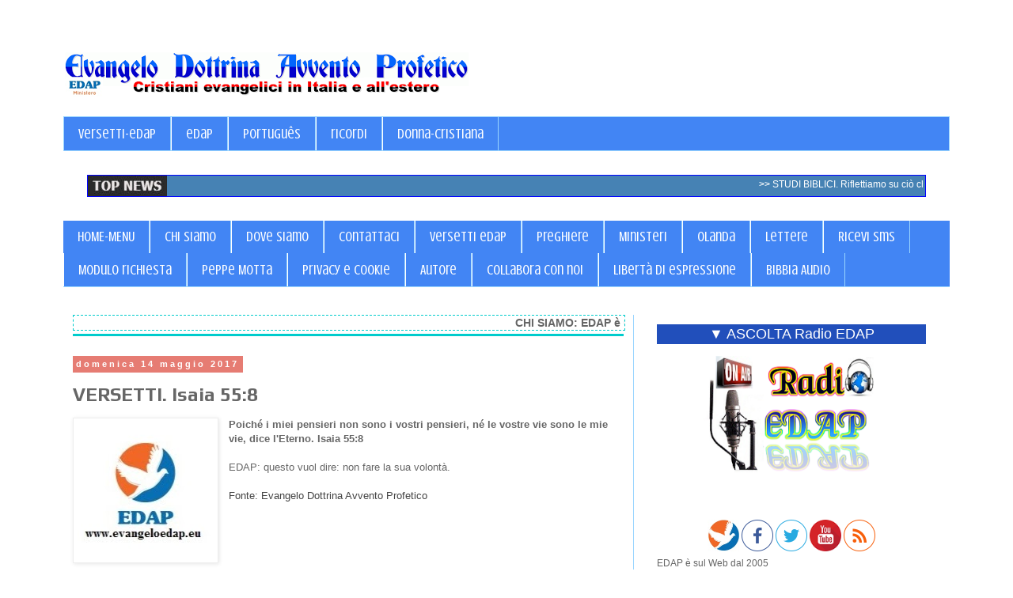

--- FILE ---
content_type: text/html; charset=UTF-8
request_url: https://www.profeticoedap.org/2017/05/versetti-isaia-558.html
body_size: 20542
content:
<!DOCTYPE html>
<html class='v2' dir='ltr' lang='it'>
<head>
<link href='https://www.blogger.com/static/v1/widgets/335934321-css_bundle_v2.css' rel='stylesheet' type='text/css'/>
<meta content='width=1100' name='viewport'/>
<meta content='text/html; charset=UTF-8' http-equiv='Content-Type'/>
<meta content='blogger' name='generator'/>
<link href='https://www.profeticoedap.org/favicon.ico' rel='icon' type='image/x-icon'/>
<link href='https://www.profeticoedap.org/2017/05/versetti-isaia-558.html' rel='canonical'/>
<link rel="alternate" type="application/atom+xml" title="EDAP: Evangelo Dottrina Avvento Profetico - Atom" href="https://www.profeticoedap.org/feeds/posts/default" />
<link rel="alternate" type="application/rss+xml" title="EDAP: Evangelo Dottrina Avvento Profetico - RSS" href="https://www.profeticoedap.org/feeds/posts/default?alt=rss" />
<link rel="service.post" type="application/atom+xml" title="EDAP: Evangelo Dottrina Avvento Profetico - Atom" href="https://www.blogger.com/feeds/3277446943487651557/posts/default" />

<link rel="alternate" type="application/atom+xml" title="EDAP: Evangelo Dottrina Avvento Profetico - Atom" href="https://www.profeticoedap.org/feeds/4808728628980062332/comments/default" />
<!--Can't find substitution for tag [blog.ieCssRetrofitLinks]-->
<link href='https://blogger.googleusercontent.com/img/b/R29vZ2xl/AVvXsEiQZv1co838n9-M71R3m1L5Ki0Qlgy9cMhilIJJdoGz9pqa2xZwem_fxmavIKDz83RYsyt9Gv_hoaK2C7Vedt36hh5LyapzlX2yHgqZf_1hE_oNz3fugAY_gkYDPJikvn4mJn4YSie2eZY/s1600/c48ab8da-8a78-49e8-8f22-b7d1aeb9cac0.jpg' rel='image_src'/>
<meta content='https://www.profeticoedap.org/2017/05/versetti-isaia-558.html' property='og:url'/>
<meta content='VERSETTI. Isaia 55:8' property='og:title'/>
<meta content='EDAP è un sito per la divulgazione dell&#39;evangelo e maggiormente per gli Italiani che vivono all&#39;estero. Supportato da Radio in diretta e tanto altro.' property='og:description'/>
<meta content='https://blogger.googleusercontent.com/img/b/R29vZ2xl/AVvXsEiQZv1co838n9-M71R3m1L5Ki0Qlgy9cMhilIJJdoGz9pqa2xZwem_fxmavIKDz83RYsyt9Gv_hoaK2C7Vedt36hh5LyapzlX2yHgqZf_1hE_oNz3fugAY_gkYDPJikvn4mJn4YSie2eZY/w1200-h630-p-k-no-nu/c48ab8da-8a78-49e8-8f22-b7d1aeb9cac0.jpg' property='og:image'/>
<title>EDAP: Evangelo Dottrina Avvento Profetico: VERSETTI. Isaia 55:8</title>
<style type='text/css'>@font-face{font-family:'Crushed';font-style:normal;font-weight:400;font-display:swap;src:url(//fonts.gstatic.com/s/crushed/v32/U9Mc6dym6WXImTlFf1AVuaixPzHIug.woff2)format('woff2');unicode-range:U+0100-02BA,U+02BD-02C5,U+02C7-02CC,U+02CE-02D7,U+02DD-02FF,U+0304,U+0308,U+0329,U+1D00-1DBF,U+1E00-1E9F,U+1EF2-1EFF,U+2020,U+20A0-20AB,U+20AD-20C0,U+2113,U+2C60-2C7F,U+A720-A7FF;}@font-face{font-family:'Crushed';font-style:normal;font-weight:400;font-display:swap;src:url(//fonts.gstatic.com/s/crushed/v32/U9Mc6dym6WXImTlFf14VuaixPzE.woff2)format('woff2');unicode-range:U+0000-00FF,U+0131,U+0152-0153,U+02BB-02BC,U+02C6,U+02DA,U+02DC,U+0304,U+0308,U+0329,U+2000-206F,U+20AC,U+2122,U+2191,U+2193,U+2212,U+2215,U+FEFF,U+FFFD;}@font-face{font-family:'Play';font-style:normal;font-weight:700;font-display:swap;src:url(//fonts.gstatic.com/s/play/v21/6ae84K2oVqwItm4TCp0y2lvQNTIQoQ.woff2)format('woff2');unicode-range:U+0460-052F,U+1C80-1C8A,U+20B4,U+2DE0-2DFF,U+A640-A69F,U+FE2E-FE2F;}@font-face{font-family:'Play';font-style:normal;font-weight:700;font-display:swap;src:url(//fonts.gstatic.com/s/play/v21/6ae84K2oVqwItm4TCpQy2lvQNTIQoQ.woff2)format('woff2');unicode-range:U+0301,U+0400-045F,U+0490-0491,U+04B0-04B1,U+2116;}@font-face{font-family:'Play';font-style:normal;font-weight:700;font-display:swap;src:url(//fonts.gstatic.com/s/play/v21/6ae84K2oVqwItm4TCpMy2lvQNTIQoQ.woff2)format('woff2');unicode-range:U+0370-0377,U+037A-037F,U+0384-038A,U+038C,U+038E-03A1,U+03A3-03FF;}@font-face{font-family:'Play';font-style:normal;font-weight:700;font-display:swap;src:url(//fonts.gstatic.com/s/play/v21/6ae84K2oVqwItm4TCp8y2lvQNTIQoQ.woff2)format('woff2');unicode-range:U+0102-0103,U+0110-0111,U+0128-0129,U+0168-0169,U+01A0-01A1,U+01AF-01B0,U+0300-0301,U+0303-0304,U+0308-0309,U+0323,U+0329,U+1EA0-1EF9,U+20AB;}@font-face{font-family:'Play';font-style:normal;font-weight:700;font-display:swap;src:url(//fonts.gstatic.com/s/play/v21/6ae84K2oVqwItm4TCp4y2lvQNTIQoQ.woff2)format('woff2');unicode-range:U+0100-02BA,U+02BD-02C5,U+02C7-02CC,U+02CE-02D7,U+02DD-02FF,U+0304,U+0308,U+0329,U+1D00-1DBF,U+1E00-1E9F,U+1EF2-1EFF,U+2020,U+20A0-20AB,U+20AD-20C0,U+2113,U+2C60-2C7F,U+A720-A7FF;}@font-face{font-family:'Play';font-style:normal;font-weight:700;font-display:swap;src:url(//fonts.gstatic.com/s/play/v21/6ae84K2oVqwItm4TCpAy2lvQNTI.woff2)format('woff2');unicode-range:U+0000-00FF,U+0131,U+0152-0153,U+02BB-02BC,U+02C6,U+02DA,U+02DC,U+0304,U+0308,U+0329,U+2000-206F,U+20AC,U+2122,U+2191,U+2193,U+2212,U+2215,U+FEFF,U+FFFD;}</style>
<style id='page-skin-1' type='text/css'><!--
/*
-----------------------------------------------
Blogger Template Style
Name:     Simple
Designer: Blogger
URL:      www.blogger.com
----------------------------------------------- */
/* Variable definitions
====================
<Variable name="keycolor" description="Main Color" type="color" default="#66bbdd"/>
<Group description="Page Text" selector="body">
<Variable name="body.font" description="Font" type="font"
default="normal normal 12px Arial, Tahoma, Helvetica, FreeSans, sans-serif"/>
<Variable name="body.text.color" description="Text Color" type="color" default="#222222"/>
</Group>
<Group description="Backgrounds" selector=".body-fauxcolumns-outer">
<Variable name="body.background.color" description="Outer Background" type="color" default="#66bbdd"/>
<Variable name="content.background.color" description="Main Background" type="color" default="#ffffff"/>
<Variable name="header.background.color" description="Header Background" type="color" default="transparent"/>
</Group>
<Group description="Links" selector=".main-outer">
<Variable name="link.color" description="Link Color" type="color" default="#2288bb"/>
<Variable name="link.visited.color" description="Visited Color" type="color" default="#888888"/>
<Variable name="link.hover.color" description="Hover Color" type="color" default="#33aaff"/>
</Group>
<Group description="Blog Title" selector=".header h1">
<Variable name="header.font" description="Font" type="font"
default="normal normal 60px Arial, Tahoma, Helvetica, FreeSans, sans-serif"/>
<Variable name="header.text.color" description="Title Color" type="color" default="#3399bb" />
</Group>
<Group description="Blog Description" selector=".header .description">
<Variable name="description.text.color" description="Description Color" type="color"
default="#777777" />
</Group>
<Group description="Tabs Text" selector=".tabs-inner .widget li a">
<Variable name="tabs.font" description="Font" type="font"
default="normal normal 14px Arial, Tahoma, Helvetica, FreeSans, sans-serif"/>
<Variable name="tabs.text.color" description="Text Color" type="color" default="#999999"/>
<Variable name="tabs.selected.text.color" description="Selected Color" type="color" default="#000000"/>
</Group>
<Group description="Tabs Background" selector=".tabs-outer .PageList">
<Variable name="tabs.background.color" description="Background Color" type="color" default="#f5f5f5"/>
<Variable name="tabs.selected.background.color" description="Selected Color" type="color" default="#eeeeee"/>
</Group>
<Group description="Post Title" selector="h3.post-title, .comments h4">
<Variable name="post.title.font" description="Font" type="font"
default="normal normal 22px Arial, Tahoma, Helvetica, FreeSans, sans-serif"/>
</Group>
<Group description="Date Header" selector=".date-header">
<Variable name="date.header.color" description="Text Color" type="color"
default="#666666"/>
<Variable name="date.header.background.color" description="Background Color" type="color"
default="transparent"/>
<Variable name="date.header.font" description="Text Font" type="font"
default="normal bold 11px Arial, Tahoma, Helvetica, FreeSans, sans-serif"/>
<Variable name="date.header.padding" description="Date Header Padding" type="string" default="inherit"/>
<Variable name="date.header.letterspacing" description="Date Header Letter Spacing" type="string" default="inherit"/>
<Variable name="date.header.margin" description="Date Header Margin" type="string" default="inherit"/>
</Group>
<Group description="Post Footer" selector=".post-footer">
<Variable name="post.footer.text.color" description="Text Color" type="color" default="#666666"/>
<Variable name="post.footer.background.color" description="Background Color" type="color"
default="#f9f9f9"/>
<Variable name="post.footer.border.color" description="Shadow Color" type="color" default="#eeeeee"/>
</Group>
<Group description="Gadgets" selector="h2">
<Variable name="widget.title.font" description="Title Font" type="font"
default="normal bold 11px Arial, Tahoma, Helvetica, FreeSans, sans-serif"/>
<Variable name="widget.title.text.color" description="Title Color" type="color" default="#000000"/>
<Variable name="widget.alternate.text.color" description="Alternate Color" type="color" default="#999999"/>
</Group>
<Group description="Images" selector=".main-inner">
<Variable name="image.background.color" description="Background Color" type="color" default="#ffffff"/>
<Variable name="image.border.color" description="Border Color" type="color" default="#eeeeee"/>
<Variable name="image.text.color" description="Caption Text Color" type="color" default="#666666"/>
</Group>
<Group description="Accents" selector=".content-inner">
<Variable name="body.rule.color" description="Separator Line Color" type="color" default="#eeeeee"/>
<Variable name="tabs.border.color" description="Tabs Border Color" type="color" default="#99d5ff"/>
</Group>
<Variable name="body.background" description="Body Background" type="background"
color="#ffffff" default="$(color) none repeat scroll top left"/>
<Variable name="body.background.override" description="Body Background Override" type="string" default=""/>
<Variable name="body.background.gradient.cap" description="Body Gradient Cap" type="url"
default="url(https://resources.blogblog.com/blogblog/data/1kt/simple/gradients_light.png)"/>
<Variable name="body.background.gradient.tile" description="Body Gradient Tile" type="url"
default="url(https://resources.blogblog.com/blogblog/data/1kt/simple/body_gradient_tile_light.png)"/>
<Variable name="content.background.color.selector" description="Content Background Color Selector" type="string" default=".content-inner"/>
<Variable name="content.padding" description="Content Padding" type="length" default="10px" min="0" max="100px"/>
<Variable name="content.padding.horizontal" description="Content Horizontal Padding" type="length" default="10px" min="0" max="100px"/>
<Variable name="content.shadow.spread" description="Content Shadow Spread" type="length" default="40px" min="0" max="100px"/>
<Variable name="content.shadow.spread.webkit" description="Content Shadow Spread (WebKit)" type="length" default="5px" min="0" max="100px"/>
<Variable name="content.shadow.spread.ie" description="Content Shadow Spread (IE)" type="length" default="10px" min="0" max="100px"/>
<Variable name="main.border.width" description="Main Border Width" type="length" default="0" min="0" max="10px"/>
<Variable name="header.background.gradient" description="Header Gradient" type="url" default="none"/>
<Variable name="header.shadow.offset.left" description="Header Shadow Offset Left" type="length" default="-1px" min="-50px" max="50px"/>
<Variable name="header.shadow.offset.top" description="Header Shadow Offset Top" type="length" default="-1px" min="-50px" max="50px"/>
<Variable name="header.shadow.spread" description="Header Shadow Spread" type="length" default="1px" min="0" max="100px"/>
<Variable name="header.padding" description="Header Padding" type="length" default="30px" min="0" max="100px"/>
<Variable name="header.border.size" description="Header Border Size" type="length" default="1px" min="0" max="10px"/>
<Variable name="header.bottom.border.size" description="Header Bottom Border Size" type="length" default="1px" min="0" max="10px"/>
<Variable name="header.border.horizontalsize" description="Header Horizontal Border Size" type="length" default="0" min="0" max="10px"/>
<Variable name="description.text.size" description="Description Text Size" type="string" default="140%"/>
<Variable name="tabs.margin.top" description="Tabs Margin Top" type="length" default="0" min="0" max="100px"/>
<Variable name="tabs.margin.side" description="Tabs Side Margin" type="length" default="30px" min="0" max="100px"/>
<Variable name="tabs.background.gradient" description="Tabs Background Gradient" type="url"
default="url(https://resources.blogblog.com/blogblog/data/1kt/simple/gradients_light.png)"/>
<Variable name="tabs.border.width" description="Tabs Border Width" type="length" default="1px" min="0" max="10px"/>
<Variable name="tabs.bevel.border.width" description="Tabs Bevel Border Width" type="length" default="1px" min="0" max="10px"/>
<Variable name="post.margin.bottom" description="Post Bottom Margin" type="length" default="25px" min="0" max="100px"/>
<Variable name="image.border.small.size" description="Image Border Small Size" type="length" default="2px" min="0" max="10px"/>
<Variable name="image.border.large.size" description="Image Border Large Size" type="length" default="5px" min="0" max="10px"/>
<Variable name="page.width.selector" description="Page Width Selector" type="string" default=".region-inner"/>
<Variable name="page.width" description="Page Width" type="string" default="auto"/>
<Variable name="main.section.margin" description="Main Section Margin" type="length" default="15px" min="0" max="100px"/>
<Variable name="main.padding" description="Main Padding" type="length" default="15px" min="0" max="100px"/>
<Variable name="main.padding.top" description="Main Padding Top" type="length" default="30px" min="0" max="100px"/>
<Variable name="main.padding.bottom" description="Main Padding Bottom" type="length" default="30px" min="0" max="100px"/>
<Variable name="paging.background"
color="#ffffff"
description="Background of blog paging area" type="background"
default="transparent none no-repeat scroll top center"/>
<Variable name="footer.bevel" description="Bevel border length of footer" type="length" default="0" min="0" max="10px"/>
<Variable name="mobile.background.overlay" description="Mobile Background Overlay" type="string"
default="transparent none repeat scroll top left"/>
<Variable name="mobile.background.size" description="Mobile Background Size" type="string" default="auto"/>
<Variable name="mobile.button.color" description="Mobile Button Color" type="color" default="#ffffff" />
<Variable name="startSide" description="Side where text starts in blog language" type="automatic" default="left"/>
<Variable name="endSide" description="Side where text ends in blog language" type="automatic" default="right"/>
*/
/* Content
----------------------------------------------- */
body {
font: normal normal 12px 'Trebuchet MS', Trebuchet, Verdana, sans-serif;
color: #666666;
background: #ffffff none repeat scroll top left;
padding: 0 0 0 0;
}
html body .region-inner {
min-width: 0;
max-width: 100%;
width: auto;
}
h2 {
font-size: 22px;
}
a:link {
text-decoration:none;
color: #2288bb;
}
a:visited {
text-decoration:none;
color: #33aaff;
}
a:hover {
text-decoration:underline;
color: #33aaff;
}
.body-fauxcolumn-outer .fauxcolumn-inner {
background: transparent none repeat scroll top left;
_background-image: none;
}
.body-fauxcolumn-outer .cap-top {
position: absolute;
z-index: 1;
height: 400px;
width: 100%;
}
.body-fauxcolumn-outer .cap-top .cap-left {
width: 100%;
background: transparent none repeat-x scroll top left;
_background-image: none;
}
.content-outer {
-moz-box-shadow: 0 0 0 rgba(0, 0, 0, .15);
-webkit-box-shadow: 0 0 0 rgba(0, 0, 0, .15);
-goog-ms-box-shadow: 0 0 0 #333333;
box-shadow: 0 0 0 rgba(0, 0, 0, .15);
margin-bottom: 1px;
}
.content-inner {
padding: 10px 40px;
}
.content-inner {
background-color: #ffffff;
}
/* Header
----------------------------------------------- */
.header-outer {
background: transparent none repeat-x scroll 0 -400px;
_background-image: none;
}
.Header h1 {
font: normal normal 40px 'Trebuchet MS',Trebuchet,Verdana,sans-serif;
color: #000000;
text-shadow: 0 0 0 rgba(0, 0, 0, .2);
}
.Header h1 a {
color: #000000;
}
.Header .description {
font-size: 18px;
color: #000000;
}
.header-inner .Header .titlewrapper {
padding: 22px 0;
}
.header-inner .Header .descriptionwrapper {
padding: 0 0;
}
/* Tabs
----------------------------------------------- */
.tabs-inner .section:first-child {
border-top: 0 solid #99d5ff;
}
.tabs-inner .section:first-child ul {
margin-top: -1px;
border-top: 1px solid #99d5ff;
border-left: 1px solid #99d5ff;
border-right: 1px solid #99d5ff;
}
.tabs-inner .widget ul {
background: #4285F4 none repeat-x scroll 0 -800px;
_background-image: none;
border-bottom: 1px solid #99d5ff;
margin-top: 0;
margin-left: -30px;
margin-right: -30px;
}
.tabs-inner .widget li a {
display: inline-block;
padding: .6em 1em;
font: normal normal 18px Crushed;
color: #ffffff;
border-left: 1px solid #ffffff;
border-right: 1px solid #99d5ff;
}
.tabs-inner .widget li:first-child a {
border-left: none;
}
.tabs-inner .widget li.selected a, .tabs-inner .widget li a:hover {
color: #4285F4;
background-color: #ffffff;
text-decoration: none;
}
/* Columns
----------------------------------------------- */
.main-outer {
border-top: 0 solid #99d5ff;
}
.fauxcolumn-left-outer .fauxcolumn-inner {
border-right: 1px solid #99d5ff;
}
.fauxcolumn-right-outer .fauxcolumn-inner {
border-left: 1px solid #99d5ff;
}
/* Headings
----------------------------------------------- */
div.widget > h2,
div.widget h2.title {
margin: 0 0 1em 0;
font: normal bold 14px 'Trebuchet MS',Trebuchet,Verdana,sans-serif;
color: #e67c73;
}
/* Widgets
----------------------------------------------- */
.widget .zippy {
color: #999999;
text-shadow: 2px 2px 1px rgba(0, 0, 0, .1);
}
.widget .popular-posts ul {
list-style: none;
}
/* Posts
----------------------------------------------- */
h2.date-header {
font: normal bold 11px Arial, Tahoma, Helvetica, FreeSans, sans-serif;
}
.date-header span {
background-color: #E67C73;
color: #ffffff;
padding: 0.4em;
letter-spacing: 3px;
margin: inherit;
}
.main-inner {
padding-top: 35px;
padding-bottom: 65px;
}
.main-inner .column-center-inner {
padding: 0 0;
}
.main-inner .column-center-inner .section {
margin: 0 1em;
}
.post {
margin: 0 0 45px 0;
}
h3.post-title, .comments h4 {
font: normal bold 24px Play;
margin: .75em 0 0;
}
.post-body {
font-size: 110%;
line-height: 1.4;
position: relative;
}
.post-body img, .post-body .tr-caption-container, .Profile img, .Image img,
.BlogList .item-thumbnail img {
padding: 2px;
background: #ffffff;
border: 1px solid #eeeeee;
-moz-box-shadow: 1px 1px 5px rgba(0, 0, 0, .1);
-webkit-box-shadow: 1px 1px 5px rgba(0, 0, 0, .1);
box-shadow: 1px 1px 5px rgba(0, 0, 0, .1);
}
.post-body img, .post-body .tr-caption-container {
padding: 5px;
}
.post-body .tr-caption-container {
color: #666666;
}
.post-body .tr-caption-container img {
padding: 0;
background: transparent;
border: none;
-moz-box-shadow: 0 0 0 rgba(0, 0, 0, .1);
-webkit-box-shadow: 0 0 0 rgba(0, 0, 0, .1);
box-shadow: 0 0 0 rgba(0, 0, 0, .1);
}
.post-header {
margin: 0 0 1.5em;
line-height: 1.6;
font-size: 90%;
}
.post-footer {
margin: 20px -2px 0;
padding: 5px 10px;
color: #666666;
background-color: #eeeeee;
border-bottom: 1px solid #eeeeee;
line-height: 1.6;
font-size: 90%;
}
#comments .comment-author {
padding-top: 1.5em;
border-top: 1px solid #99d5ff;
background-position: 0 1.5em;
}
#comments .comment-author:first-child {
padding-top: 0;
border-top: none;
}
.avatar-image-container {
margin: .2em 0 0;
}
#comments .avatar-image-container img {
border: 1px solid #eeeeee;
}
/* Comments
----------------------------------------------- */
.comments .comments-content .icon.blog-author {
background-repeat: no-repeat;
background-image: url([data-uri]);
}
.comments .comments-content .loadmore a {
border-top: 1px solid #999999;
border-bottom: 1px solid #999999;
}
.comments .comment-thread.inline-thread {
background-color: #eeeeee;
}
.comments .continue {
border-top: 2px solid #999999;
}
/* Accents
---------------------------------------------- */
.section-columns td.columns-cell {
border-left: 1px solid #99d5ff;
}
.blog-pager {
background: transparent url(https://resources.blogblog.com/blogblog/data/1kt/simple/paging_dot.png) repeat-x scroll top center;
}
.blog-pager-older-link, .home-link,
.blog-pager-newer-link {
background-color: #ffffff;
padding: 5px;
}
.footer-outer {
border-top: 1px dashed #bbbbbb;
}
/* Mobile
----------------------------------------------- */
body.mobile  {
background-size: auto;
}
.mobile .body-fauxcolumn-outer {
background: transparent none repeat scroll top left;
}
.mobile .body-fauxcolumn-outer .cap-top {
background-size: 100% auto;
}
.mobile .content-outer {
-webkit-box-shadow: 0 0 3px rgba(0, 0, 0, .15);
box-shadow: 0 0 3px rgba(0, 0, 0, .15);
}
.mobile .tabs-inner .widget ul {
margin-left: 0;
margin-right: 0;
}
.mobile .post {
margin: 0;
}
.mobile .main-inner .column-center-inner .section {
margin: 0;
}
.mobile .date-header span {
padding: 0.1em 10px;
margin: 0 -10px;
}
.mobile h3.post-title {
margin: 0;
}
.mobile .blog-pager {
background: transparent none no-repeat scroll top center;
}
.mobile .footer-outer {
border-top: none;
}
.mobile .main-inner, .mobile .footer-inner {
background-color: #ffffff;
}
.mobile-index-contents {
color: #666666;
}
.mobile-link-button {
background-color: #2288bb;
}
.mobile-link-button a:link, .mobile-link-button a:visited {
color: #ffffff;
}
.mobile .tabs-inner .section:first-child {
border-top: none;
}
.mobile .tabs-inner .PageList .widget-content {
background-color: #ffffff;
color: #4285F4;
border-top: 1px solid #99d5ff;
border-bottom: 1px solid #99d5ff;
}
.mobile .tabs-inner .PageList .widget-content .pagelist-arrow {
border-left: 1px solid #99d5ff;
}
.feed-links {
display:none;
}
--></style>
<style id='template-skin-1' type='text/css'><!--
body {
min-width: 1200px;
}
.content-outer, .content-fauxcolumn-outer, .region-inner {
min-width: 1200px;
max-width: 1200px;
_width: 1200px;
}
.main-inner .columns {
padding-left: 0;
padding-right: 400px;
}
.main-inner .fauxcolumn-center-outer {
left: 0;
right: 400px;
/* IE6 does not respect left and right together */
_width: expression(this.parentNode.offsetWidth -
parseInt("0") -
parseInt("400px") + 'px');
}
.main-inner .fauxcolumn-left-outer {
width: 0;
}
.main-inner .fauxcolumn-right-outer {
width: 400px;
}
.main-inner .column-left-outer {
width: 0;
right: 100%;
margin-left: -0;
}
.main-inner .column-right-outer {
width: 400px;
margin-right: -400px;
}
#layout {
min-width: 0;
}
#layout .content-outer {
min-width: 0;
width: 800px;
}
#layout .region-inner {
min-width: 0;
width: auto;
}
body#layout div.add_widget {
padding: 8px;
}
body#layout div.add_widget a {
margin-left: 32px;
}
--></style>
<link href='https://www.blogger.com/dyn-css/authorization.css?targetBlogID=3277446943487651557&amp;zx=5504a1ca-8b57-43cc-b1e0-d04774764905' media='none' onload='if(media!=&#39;all&#39;)media=&#39;all&#39;' rel='stylesheet'/><noscript><link href='https://www.blogger.com/dyn-css/authorization.css?targetBlogID=3277446943487651557&amp;zx=5504a1ca-8b57-43cc-b1e0-d04774764905' rel='stylesheet'/></noscript>
<meta name='google-adsense-platform-account' content='ca-host-pub-1556223355139109'/>
<meta name='google-adsense-platform-domain' content='blogspot.com'/>

<!-- data-ad-client=ca-pub-4115475345848879 -->

</head>
<body class='loading'>
<div class='navbar no-items section' id='navbar' name='Navbar'>
</div>
<div class='body-fauxcolumns'>
<div class='fauxcolumn-outer body-fauxcolumn-outer'>
<div class='cap-top'>
<div class='cap-left'></div>
<div class='cap-right'></div>
</div>
<div class='fauxborder-left'>
<div class='fauxborder-right'></div>
<div class='fauxcolumn-inner'>
</div>
</div>
<div class='cap-bottom'>
<div class='cap-left'></div>
<div class='cap-right'></div>
</div>
</div>
</div>
<div class='content'>
<div class='content-fauxcolumns'>
<div class='fauxcolumn-outer content-fauxcolumn-outer'>
<div class='cap-top'>
<div class='cap-left'></div>
<div class='cap-right'></div>
</div>
<div class='fauxborder-left'>
<div class='fauxborder-right'></div>
<div class='fauxcolumn-inner'>
</div>
</div>
<div class='cap-bottom'>
<div class='cap-left'></div>
<div class='cap-right'></div>
</div>
</div>
</div>
<div class='content-outer'>
<div class='content-cap-top cap-top'>
<div class='cap-left'></div>
<div class='cap-right'></div>
</div>
<div class='fauxborder-left content-fauxborder-left'>
<div class='fauxborder-right content-fauxborder-right'></div>
<div class='content-inner'>
<header>
<div class='header-outer'>
<div class='header-cap-top cap-top'>
<div class='cap-left'></div>
<div class='cap-right'></div>
</div>
<div class='fauxborder-left header-fauxborder-left'>
<div class='fauxborder-right header-fauxborder-right'></div>
<div class='region-inner header-inner'>
<div class='header section' id='header' name='Intestazione'><div class='widget Header' data-version='1' id='Header1'>
<div id='header-inner'>
<a href='https://www.profeticoedap.org/' style='display: block'>
<img alt='EDAP: Evangelo Dottrina Avvento Profetico' height='108px; ' id='Header1_headerimg' src='https://blogger.googleusercontent.com/img/b/R29vZ2xl/AVvXsEi-nqstAbheqvCZw9oiunANHImKZ78BxOAYIEHnBA2l2lstz0MDPa3OyTCER8pZJ3wHhv4YGPhC88voiOr5p48YpEdmdA36deq5HxSb0zF8T4n4D2xmW2xQ3vSIJu3r8IHDC5l-FuLbrNoK/s512/logoedap.png' style='display: block' width='512px; '/>
</a>
</div>
</div></div>
</div>
</div>
<div class='header-cap-bottom cap-bottom'>
<div class='cap-left'></div>
<div class='cap-right'></div>
</div>
</div>
</header>
<div class='tabs-outer'>
<div class='tabs-cap-top cap-top'>
<div class='cap-left'></div>
<div class='cap-right'></div>
</div>
<div class='fauxborder-left tabs-fauxborder-left'>
<div class='fauxborder-right tabs-fauxborder-right'></div>
<div class='region-inner tabs-inner'>
<div class='tabs section' id='crosscol' name='Multi-colonne'><div class='widget Label' data-version='1' id='Label1'>
<h2>Etichette</h2>
<div class='widget-content list-label-widget-content'>
<ul>
<li>
<a dir='ltr' href='https://www.profeticoedap.org/search/label/versetti-edap'>versetti-edap</a>
</li>
<li>
<a dir='ltr' href='https://www.profeticoedap.org/search/label/edap'>edap</a>
</li>
<li>
<a dir='ltr' href='https://www.profeticoedap.org/search/label/portugu%C3%AAs'>português</a>
</li>
<li>
<a dir='ltr' href='https://www.profeticoedap.org/search/label/ricordi'>ricordi</a>
</li>
<li>
<a dir='ltr' href='https://www.profeticoedap.org/search/label/donna-cristiana'>donna-cristiana</a>
</li>
</ul>
<div class='clear'></div>
</div>
</div></div>
<div class='tabs section' id='crosscol-overflow' name='Cross-Column 2'><div class='widget HTML' data-version='1' id='HTML7'>
<div class='widget-content'>
<style>
.topnews,.topnews a:link {text-decoration: none; color:#FFF !important}
.topnews a:visited {text-decoration: none; color:#FDFDFD !important;}
.topnews a:hover {text-decoration:none; color:#FFD700 !important;}
</style>
<div class="topnews">
<table border="0" cellspacing="0" cellpadding="0" style="width:100%; background:url(https://blogger.googleusercontent.com/img/b/R29vZ2xl/AVvXsEh0z5Rol5zp9D3jhxHDNafaf6x4Ep2uw9utIFw-Dy05DAZe5Nz70xMfK3lCWeJ8k1L5e1-1yUKxzQ9LqNuGuQrf2joU83pMN9ccoxEYzKhOEuiFyimA76nLPXlmKGkuVtN7QAy0AifP8jq4/s100/top-news.jpg) no-repeat center left; padding:3px 3px 3px 100px; border: 1px solid #0000FF;  background-color:#4682B4"><tbody><tr><td><div style="position:relative;overflow:hidden;width:100%; height:20px;" onmouseover="copyspeed=pausespeed"
onmouseout="copyspeed=memoryspeed"><div id="memoryscroller" style="position: absolute; left: -101px; top: 0px;"><nobr><script type="text/javascript" async="" src="https://apis.google.com/js/plusone.js" gapi_processed="true"></script><script type="text/javascript">
var nMaxPosts =10;
        var nWidth = 100;
        var nScrollDelay = 0;
        var sDirection = "left";
        var sOpenLinkLocation = "N";
        var sBulletChar = ">>"
</script>
<script type="text/javascript">
function RecentPostsScrollerv2(json) {
var sHeadLines;
var sPostURL;
var objPost;
var sMoqueeHTMLStart;
var sMoqueeHTMLEnd;
var sPoweredBy;
var sHeadlineTerminator;
var sPostLinkLocation;
  try {
   sMoqueeHTMLStart = "\<MARQUEE behavior=\"scroll\" onmouseover=\"this.stop();\" onmouseout=\"this.start();\" ";
   if (nWidth) {
   sMoqueeHTMLStart = sMoqueeHTMLStart + " width = \"" + nWidth + "%\"";
  } else {
   sMoqueeHTMLStart = sMoqueeHTMLStart + " width = \"100%\"";
  }
  if (nScrollDelay) {
   sMoqueeHTMLStart = sMoqueeHTMLStart + " scrolldelay = \"" + nScrollDelay + "\"";
  }
  if (sDirection) {
   sMoqueeHTMLStart = sMoqueeHTMLStart + " direction = \"" + sDirection + "\"\>";
    if (sDirection == "left" || sDirection == "right") {
    sHeadlineTerminator = "&nbsp;&nbsp;";
   } else {
    sHeadlineTerminator = "\<br/\>";
   }
  }
  if (sOpenLinkLocation == "N") {
   sPostLinkLocation = " target= \"_blank\" ";
  } else {
   sPostLinkLocation = " ";
  }
  sMoqueeHTMLEnd = "\</MARQUEE\>"
   sHeadLines = "";
   for (var nFeedCounter = 0; nFeedCounter < nMaxPosts; nFeedCounter++) {
   var objPost = json.feed.entry[nFeedCounter];
    if (nFeedCounter == json.feed.entry.length) break;
    for (var nCounter = 0; nCounter < objPost.link.length; nCounter++) {
    if (objPost.link[nCounter].rel == 'alternate') {
     sPostURL = objPost.link[nCounter].href;
     break;
    }
   }
   sHeadLines = sHeadLines + "\<b\>" + sBulletChar + "\</b\> \<a " + sPostLinkLocation + " href=\"" + sPostURL + "\">" + objPost.title.$t + "\</a\>" +
sHeadlineTerminator;
  }
   if (sDirection == "left") {
   sHeadLines = sHeadLines + "&nbsp;&nbsp;" + sPoweredBy;
  } else if (sDirection == "right") {
   sHeadLines = sPoweredBy + "&nbsp;&nbsp;" + sHeadLines;
  } else if (sDirection == "up") {
   sHeadLines = sHeadLines + "\<br/\>" + sHeadLines;
  }
  document.write(sMoqueeHTMLStart + sHeadLines + sMoqueeHTMLEnd)
} catch (exception) {
  alert(exception);
}
}</script>
<script src="https://www.profeticoedap.org/feeds/posts/default?alt=json-in-script&amp;callback=RecentPostsScrollerv2&amp;max-results=10"
type="text/javascript"></script></nobr></div></div></td></tr></tbody></table>
</div>
</div>
<div class='clear'></div>
</div><div class='widget PageList' data-version='1' id='PageList2'>
<h2>Pagine</h2>
<div class='widget-content'>
<ul>
<li>
<a href='https://evangelo-edap.blogspot.com/'>HOME-MENU</a>
</li>
<li>
<a href='https://evangelo-edap.blogspot.com/p/chi-siamo.html'>Chi siamo</a>
</li>
<li>
<a href='https://www.profeticoedap.org/p/tv-edap.html'>Dove siamo</a>
</li>
<li>
<a href='https://evangelo-edap.blogspot.com/p/contattaci.html'>Contattaci</a>
</li>
<li>
<a href='https://evangelo-edap.blogspot.com/p/versetti.html'>Versetti edap</a>
</li>
<li>
<a href='https://evangelo-edap.blogspot.com/p/preghiere.html'>Preghiere</a>
</li>
<li>
<a href='https://evangelo-edap.blogspot.com/p/ministeri.html'>Ministeri</a>
</li>
<li>
<a href='https://evangelo-edap.blogspot.com/p/olanda.html'>Olanda</a>
</li>
<li>
<a href='https://evangelo-edap.blogspot.com/p/lettere.html'>Lettere</a>
</li>
<li>
<a href='https://evangelo-edap.blogspot.com/p/sm.html'>Ricevi sms</a>
</li>
<li>
<a href='https://evangelo-edap.blogspot.com/p/modulo-richiesta.html'>Modulo richiesta</a>
</li>
<li>
<a href='https://evangelo-edap.blogspot.com//p/peppe-motta.html'>Peppe Motta</a>
</li>
<li>
<a href='https://evangelo-edap.blogspot.com/p/privacy.html'>Privacy e cookie</a>
</li>
<li>
<a href='https://evangelo-edap.blogspot.com/p/autore.html'>Autore</a>
</li>
<li>
<a href='https://evangelo-edap.blogspot.com/p/collabora-con-noi_17.html'>Collabora con noi</a>
</li>
<li>
<a href='https://evangelo-edap.blogspot.com/p/la-costituzione-carta-e-diritti.html'>Libertà di espressione</a>
</li>
<li>
<a href='https://www.profeticoedap.org/p/bibbia-audio.html'>Bibbia Audio</a>
</li>
</ul>
<div class='clear'></div>
</div>
</div></div>
</div>
</div>
<div class='tabs-cap-bottom cap-bottom'>
<div class='cap-left'></div>
<div class='cap-right'></div>
</div>
</div>
<div class='main-outer'>
<div class='main-cap-top cap-top'>
<div class='cap-left'></div>
<div class='cap-right'></div>
</div>
<div class='fauxborder-left main-fauxborder-left'>
<div class='fauxborder-right main-fauxborder-right'></div>
<div class='region-inner main-inner'>
<div class='columns fauxcolumns'>
<div class='fauxcolumn-outer fauxcolumn-center-outer'>
<div class='cap-top'>
<div class='cap-left'></div>
<div class='cap-right'></div>
</div>
<div class='fauxborder-left'>
<div class='fauxborder-right'></div>
<div class='fauxcolumn-inner'>
</div>
</div>
<div class='cap-bottom'>
<div class='cap-left'></div>
<div class='cap-right'></div>
</div>
</div>
<div class='fauxcolumn-outer fauxcolumn-left-outer'>
<div class='cap-top'>
<div class='cap-left'></div>
<div class='cap-right'></div>
</div>
<div class='fauxborder-left'>
<div class='fauxborder-right'></div>
<div class='fauxcolumn-inner'>
</div>
</div>
<div class='cap-bottom'>
<div class='cap-left'></div>
<div class='cap-right'></div>
</div>
</div>
<div class='fauxcolumn-outer fauxcolumn-right-outer'>
<div class='cap-top'>
<div class='cap-left'></div>
<div class='cap-right'></div>
</div>
<div class='fauxborder-left'>
<div class='fauxborder-right'></div>
<div class='fauxcolumn-inner'>
</div>
</div>
<div class='cap-bottom'>
<div class='cap-left'></div>
<div class='cap-right'></div>
</div>
</div>
<!-- corrects IE6 width calculation -->
<div class='columns-inner'>
<div class='column-center-outer'>
<div class='column-center-inner'>
<div class='main section' id='main' name='Principale'><div class='widget HTML' data-version='1' id='HTML25'>
<div class='widget-content'>
<marquee direction="left" scrollamount="4" height="18" onmouseout="this.start()" onmouseover="this.stop()" style="text-align: center; border: 1px #00cccc dashed;" width="100%"><h3>CHI SIAMO:
EDAP è un Sito/Blog il quale scopo, principalmente, è quello di raggiungere gli Italiani che vivono all'estero, per qualunque necessità essa sia, lavoro ed altro. Questo Sito è nato per dare un appoggio e un conforto morale e spirituale a tutti quelli che credono in Gesù. Visto che la necessità più grande che si è potuta verificare nel corso dei tempi, in tutta l'umanità, è stata la solitudine. Dio vi benedica a tutti quelli che entrano in questo portale Web. | <a href="https://www.profeticoedap.org/p/chi-siamo.html">Clicca qui |</a></h3></marquee>
<div style="border-top: 3px solid #00cccc;"></div>
</div>
<div class='clear'></div>
</div><div class='widget Blog' data-version='1' id='Blog1'>
<div class='blog-posts hfeed'>

          <div class="date-outer">
        
<h2 class='date-header'><span>domenica 14 maggio 2017</span></h2>

          <div class="date-posts">
        
<div class='post-outer'>
<div class='post hentry uncustomized-post-template' itemprop='blogPost' itemscope='itemscope' itemtype='http://schema.org/BlogPosting'>
<meta content='https://blogger.googleusercontent.com/img/b/R29vZ2xl/AVvXsEiQZv1co838n9-M71R3m1L5Ki0Qlgy9cMhilIJJdoGz9pqa2xZwem_fxmavIKDz83RYsyt9Gv_hoaK2C7Vedt36hh5LyapzlX2yHgqZf_1hE_oNz3fugAY_gkYDPJikvn4mJn4YSie2eZY/s1600/c48ab8da-8a78-49e8-8f22-b7d1aeb9cac0.jpg' itemprop='image_url'/>
<meta content='3277446943487651557' itemprop='blogId'/>
<meta content='4808728628980062332' itemprop='postId'/>
<a name='4808728628980062332'></a>
<h3 class='post-title entry-title' itemprop='name'>
VERSETTI. Isaia 55:8
</h3>
<div class='post-header'>
<div class='post-header-line-1'></div>
</div>
<div class='post-body entry-content' id='post-body-4808728628980062332' itemprop='description articleBody'>
<div class="separator" style="clear: left; float: left; margin-bottom: 1em; margin-right: 1em; text-align: center;"><img border="0" data-original-height="172" data-original-width="172" src="https://blogger.googleusercontent.com/img/b/R29vZ2xl/AVvXsEiQZv1co838n9-M71R3m1L5Ki0Qlgy9cMhilIJJdoGz9pqa2xZwem_fxmavIKDz83RYsyt9Gv_hoaK2C7Vedt36hh5LyapzlX2yHgqZf_1hE_oNz3fugAY_gkYDPJikvn4mJn4YSie2eZY/s1600/c48ab8da-8a78-49e8-8f22-b7d1aeb9cac0.jpg" /></div><b>Poiché i miei pensieri non sono i vostri pensieri, né le vostre vie sono le mie vie, dice l'Eterno. Isaia 55:8</b><br /><b><br /></b>EDAP: questo vuol dire: non fare la sua volontà. <br /><br /><span style="background-color: white; color: #444444; font-family: &quot;trebuchet ms&quot; , &quot;trebuchet&quot; , &quot;verdana&quot; , sans-serif; font-size: 13.2px;">Fonte: Evangelo Dottrina Avvento Profetico</span>
<div style='clear: both;'></div>
</div>
<div class='post-footer'>
<div class='post-footer-line post-footer-line-1'>
<span class='post-author vcard'>
Postato da
<span class='fn' itemprop='author' itemscope='itemscope' itemtype='http://schema.org/Person'>
<span itemprop='name'>EDAP</span>
</span>
</span>
<span class='post-timestamp'>
nel giorno e ora:
<meta content='https://www.profeticoedap.org/2017/05/versetti-isaia-558.html' itemprop='url'/>
<a class='timestamp-link' href='https://www.profeticoedap.org/2017/05/versetti-isaia-558.html' rel='bookmark' title='permanent link'><abbr class='published' itemprop='datePublished' title='2017-05-14T23:23:00+02:00'>5/14/2017 11:23:00 PM</abbr></a>
</span>
<span class='post-comment-link'>
</span>
<span class='post-icons'>
<span class='item-action'>
<a href='https://www.blogger.com/email-post/3277446943487651557/4808728628980062332' title='Post per email'>
<img alt='' class='icon-action' height='13' src='https://resources.blogblog.com/img/icon18_email.gif' width='18'/>
</a>
</span>
</span>
<div class='post-share-buttons goog-inline-block'>
<a class='goog-inline-block share-button sb-email' href='https://www.blogger.com/share-post.g?blogID=3277446943487651557&postID=4808728628980062332&target=email' target='_blank' title='Invia tramite email'><span class='share-button-link-text'>Invia tramite email</span></a><a class='goog-inline-block share-button sb-blog' href='https://www.blogger.com/share-post.g?blogID=3277446943487651557&postID=4808728628980062332&target=blog' onclick='window.open(this.href, "_blank", "height=270,width=475"); return false;' target='_blank' title='Postalo sul blog'><span class='share-button-link-text'>Postalo sul blog</span></a><a class='goog-inline-block share-button sb-twitter' href='https://www.blogger.com/share-post.g?blogID=3277446943487651557&postID=4808728628980062332&target=twitter' target='_blank' title='Condividi su X'><span class='share-button-link-text'>Condividi su X</span></a><a class='goog-inline-block share-button sb-facebook' href='https://www.blogger.com/share-post.g?blogID=3277446943487651557&postID=4808728628980062332&target=facebook' onclick='window.open(this.href, "_blank", "height=430,width=640"); return false;' target='_blank' title='Condividi su Facebook'><span class='share-button-link-text'>Condividi su Facebook</span></a><a class='goog-inline-block share-button sb-pinterest' href='https://www.blogger.com/share-post.g?blogID=3277446943487651557&postID=4808728628980062332&target=pinterest' target='_blank' title='Condividi su Pinterest'><span class='share-button-link-text'>Condividi su Pinterest</span></a>
</div>
</div>
<div class='post-footer-line post-footer-line-2'>
<span class='post-labels'>
Leggi tutto nell'etichetta &#10149;
<a href='https://www.profeticoedap.org/search/label/versetti-edap' rel='tag'>versetti-edap</a>
</span>
</div>
<div class='post-footer-line post-footer-line-3'>
<span class='post-location'>
</span>
</div>
</div>
</div>
<div class='comments' id='comments'>
<a name='comments'></a>
<h4>Nessun commento:</h4>
<div id='Blog1_comments-block-wrapper'>
<dl class='avatar-comment-indent' id='comments-block'>
</dl>
</div>
<p class='comment-footer'>
<div class='comment-form'>
<a name='comment-form'></a>
<h4 id='comment-post-message'>Posta un commento</h4>
<p>AVVISO PER CHI COMMENTA<br />Dovete mettere i vostri nomi e cognomi veri. Chi vuol dire qualcosa di vero non deve aver paura di mettere il suo nome e cognome. <br />I vostri commenti che lascerete non saranno approvati solo se, sono anonimi , offensivi, volgari e insensati. </p>
<a href='https://www.blogger.com/comment/frame/3277446943487651557?po=4808728628980062332&hl=it&saa=85391&origin=https://www.profeticoedap.org' id='comment-editor-src'></a>
<iframe allowtransparency='true' class='blogger-iframe-colorize blogger-comment-from-post' frameborder='0' height='410px' id='comment-editor' name='comment-editor' src='' width='100%'></iframe>
<script src='https://www.blogger.com/static/v1/jsbin/2830521187-comment_from_post_iframe.js' type='text/javascript'></script>
<script type='text/javascript'>
      BLOG_CMT_createIframe('https://www.blogger.com/rpc_relay.html');
    </script>
</div>
</p>
</div>
</div>

        </div></div>
      
</div>
<div class='blog-pager' id='blog-pager'>
<span id='blog-pager-newer-link'>
<a class='blog-pager-newer-link' href='https://www.profeticoedap.org/2017/05/versetti-isaia-559.html' id='Blog1_blog-pager-newer-link' title='Post più recente'>TORNA DIETRO</a>
</span>
<span id='blog-pager-older-link'>
<a class='blog-pager-older-link' href='https://www.profeticoedap.org/2017/03/versetti-3-giovanni-111.html' id='Blog1_blog-pager-older-link' title='Post più vecchio'>VAI AVANTI</a>
</span>
<a class='home-link' href='https://www.profeticoedap.org/'>HOME-PAGE</a>
</div>
<div class='clear'></div>
<div class='post-feeds'>
<div class='feed-links'>
Iscriviti a:
<a class='feed-link' href='https://www.profeticoedap.org/feeds/4808728628980062332/comments/default' target='_blank' type='application/atom+xml'>Commenti sul post (Atom)</a>
</div>
</div>
</div></div>
</div>
</div>
<div class='column-left-outer'>
<div class='column-left-inner'>
<aside>
</aside>
</div>
</div>
<div class='column-right-outer'>
<div class='column-right-inner'>
<aside>
<div class='sidebar section' id='sidebar-right-1'><div class='widget HTML' data-version='1' id='HTML4'>
<div class='widget-content'>
<div style="background: #214fbb;"><p align="center"> <font face="Arial" color="#ffffff" size="+1">&#9660; ASCOLTA Radio EDAP</font></p></div>
<center>
<a a="" href="https://radioevangeloedap.blogspot.com/" target="_blank"><img border="" height="160" src="https://blogger.googleusercontent.com/img/b/R29vZ2xl/AVvXsEg2xhmyzTlCi5hC1njcibWxzUPXg0n-PQT7vaAf9o1ybqCeZuNPb2S7e1F1Rsl0gHCg1B3W0V0gutG_GbXuRDbsJWw1RCdvhiif1NcW8V_2SZjvrsD2DI1kYbhr7A_bdB-lmPCv5OAiuRAJ/s320/coollogo_com-191712798.png" width="222" /></a><br />

<a href="https://radioevangeloedap.blogspot.com/" target="_blank"> </a>
<br /></center>
</div>
<div class='clear'></div>
</div><div class='widget HTML' data-version='1' id='HTML2'>
<div class='widget-content'>
<!-- Inizio of Pulsante Segui -->
     
<style>
.rotating-icons img {
-webkit-transform: rotate(0deg);
     -moz-transform: rotate(0deg);
       -o-transform: rotate(0deg);
      -ms-transform: rotate(0deg);
          transform: rotate(0deg);
-moz-transition: all 0.6s ease-in-out;
-webkit-transition: all 0.6s ease-in-out;
-o-transition: all 0.6s ease-in-out;
-ms-transition: all 0.6s ease-in-out;
transition: all 0.6s ease-in-out;
}
.rotating-icons img:hover {
-webkit-transform: rotate(360deg);
     -moz-transform: rotate(360deg);
       -o-transform: rotate(360deg);
      -ms-transform: rotate(360deg);
          transform: rotate(360deg);
}
</style>
<div align="center">
<div class="rotating-icons">
<a href="https://www.radio.profeticoedap.org/" target="_blank"><img src="https://blogger.googleusercontent.com/img/b/R29vZ2xl/AVvXsEghVPUldYjIuy9M950-9QbNZiLca1GM3gTWSn0n6i8371V-5i9vYkqofNh1YQlpN9tIKsjvPVtefPQsqEKcIugGFZo9VbIKB4vQrjN0YRKeCWi-vu8Uj08NfUnzZ6Ojy1yg1IjSPCkKLXK6/s1600/logo_mini.jpg" width="40"
height="40" /></a>
<a href="https://www.facebook.com/davidciano22/" target="_blank"><img src="https://blogger.googleusercontent.com/img/b/R29vZ2xl/AVvXsEgZOvzcHFf5n9oDBSHIOvBuWw1cK_ocoY5ST-_hfW72ZPfOa1mUMIgniseBDZT9DUzaVb1ww3kRk3PT0UV2-nZwp2S7TVTaulrJbkfdGOFuGyrfp-eXcNw6L7qsPJ9Z45T6SiHi3upRWJY/s80-Ic42/facebook.png" width="40"
height="40" /></a>
<a href="https://twitter.com/profetico_edap/" target="_blank"><img src="https://blogger.googleusercontent.com/img/b/R29vZ2xl/AVvXsEiPxmmPkvjtVODscHoZ1A0o5SCxaKykFM6IbY8HqjJY7pvuSyN_3lxDEij8EW5B6ZNnG_Uq4TBJxGbRe5tZk1cYBSJfLJMbDEZ3FmCjVVVfMF5KOuqlzj8cThpMXMDyZ9xiDYLsVSG0F1Q/s80-Ic42/twitter.png" width="40"
height="40" /></a>
<a href="https://www.youtube.com/c/DavidCiano/videos" target="_blank"><img src="https://blogger.googleusercontent.com/img/b/R29vZ2xl/AVvXsEgKS3HKRlbscYv78R8QYk2rHjXX5WLcVTh9PosTf9Oz5bekXGsX_buUP3mVzFqwJ_yu8GpsFWug8JqjTQgiWTK6iranirKTd0KcFqBzsVCOHz6gW61TdYPfsuTw0r4PbnUZ3Ca_mtdWl7G8/s1600/logoyoutube.png" width="40"
height="40" /></a>
<a href="https://www.profeticoedap.org/p/versetti.html" target="_blank"><img src="https://blogger.googleusercontent.com/img/b/R29vZ2xl/AVvXsEgNY7YzeQsunoVzVG7bY2Gj5NEMmeENbfXxXYyClazqxMjVNQ9xlSigorzf0zDYqRwUTCS5HWZWnFqclnI08_Gs5cl6eI5_qO297x-zCQNXEAccrj9TWGGpzDH_unuQm7PXBT3sTOD99Ko/s80-Ic42/feed-rss.png" width="40"
height="40" /></a>
</div>
  </div>

<!-- Inizio of Pulsante Segui -->
EDAP è sul Web dal 2005

<img src="https://lh3.googleusercontent.com/blogger_img_proxy/AEn0k_sH5ORGxPfRX88kx9uCOeBABEu0By7PEYzX0Cvidcr2wgIJE8oqXfCGuaL4pG7I2TLKAFvbIgPx-3V-yN9R1eiDE0sJH8YD4oEuIq63959gZ9mqcSG_JiYyU5qtJMf6ue94Bpo-9wNFAJxsgVr2pcbolXZGULQaw-oZNJJgBrWSusZZ-WaZvoOd9g=s0-d" border="0" height="15" width="50">

<br /><center>
<h1>
	<script language="Javascript" type="text/javascript">
	<!-- 
	oracorrente = new Date
	if (oracorrente.getHours() < 5) {
		document.write("&#171;Buona notte! da Profetico-EDAP&#187;")
	}
	else if (oracorrente.getHours() < 12) {
		document.write("&#171;Buon giorno! da Profetico-EDAP&#187;")
	}
	else if (oracorrente.getHours() < 17) {
		document.write("&#171;Buon pomeriggio! da Profetico-EDAP&#187;")
	}
	else {
		document.write("&#171;Buona sera! da Profetico-EDAP&#187;")
	}

	-->
	</script></h1>

<table cellspacing=0 cellpadding=5 border=0 width=100%>
<tr><td valign=top align=left bgcolor=#000></td></tr></table>
<!-- End -->

<!-- Begin --> 

<div style="background: #014ca5"><p align="center"> <font face="Arial" color="#ffffff" size="+1"><center>
<form method="get" enctype="text/plain" action="/search" style="display:inline;">
<input type="text" name="q" size="22" maxlength="100%" title="Cerca nel blog" />
<input type="submit" value="Cerca nel Blog" title="Cerca nel blog" />

<!-- fine --></form></center></font></p></div></center>
</div>
<div class='clear'></div>
</div>
<div class='widget PopularPosts' data-version='1' id='PopularPosts1'>
<h2>SCTITTI PIU VISUALIZZATI</h2>
<div class='widget-content popular-posts'>
<ul>
<li>
<div class='item-content'>
<div class='item-thumbnail'>
<a href='https://www.profeticoedap.org/2018/01/il-signore-e-il-mio-pastore-e-nulla-mi.html' target='_blank'>
<img alt='' border='0' src='https://blogger.googleusercontent.com/img/b/R29vZ2xl/AVvXsEh1hLukEc2rUKK6GwbLMvhH6Ab0mr63xGoaZ6Wxz5NGKD9R2G0I1QoitbYeiCf9B7i2VI3iVqYF7v5Ddl7FTs9bxcMfl2an-rDO3BHNEKG6E2BOaW6KVeeTM_mYYgvU4cGkNTkHvemJbMhX/w72-h72-p-k-no-nu/Salmo23_ita.JPG'/>
</a>
</div>
<div class='item-title'><a href='https://www.profeticoedap.org/2018/01/il-signore-e-il-mio-pastore-e-nulla-mi.html'>DOTTRINA. Il Signore è il mio pastore e nulla mi mancherà. Salmo 23</a></div>
<div class='item-snippet'>  Salmo di Davide &#160; - Salmo 23.1-6 .  1-Il Signore è il mio pastore: nulla mi manca. 2-Egli mi fa riposare in verdeggianti pascoli, mi guida...</div>
</div>
<div style='clear: both;'></div>
</li>
<li>
<div class='item-content'>
<div class='item-thumbnail'>
<a href='https://www.profeticoedap.org/2020/04/studi-biblici-riflettiamo-su-cio-che.html' target='_blank'>
<img alt='' border='0' src='https://blogger.googleusercontent.com/img/b/R29vZ2xl/AVvXsEg3JNy9OwxlkDDK6pnZxD2YL3Qt-v7MSGpZH1JeZ2fZB8vPTKqw_h0qpPWszasKFrHJx2utaSQHpZ9kVrIymBRiUSyXQTmQdvz19uA5QwXVVooX0O5_vVo9dLszGfBuVVbsjD7ColiQv6j4/w72-h72-p-k-no-nu/'/>
</a>
</div>
<div class='item-title'><a href='https://www.profeticoedap.org/2020/04/studi-biblici-riflettiamo-su-cio-che.html'>STUDI BIBLICI. Riflettiamo su ciò che disse Gesù riguardo l&#8217;apocalisse</a></div>
<div class='item-snippet'>Matteo 24:15 &#8220;Quando dunque vedrete l&#8217;abominazione della desolazione, della quale ha parlato il profeta Daniele, posta in luogo santo (chi l...</div>
</div>
<div style='clear: both;'></div>
</li>
<li>
<div class='item-content'>
<div class='item-thumbnail'>
<a href='https://www.profeticoedap.org/2020/04/studi-biblici-la-teoria-della-trinita.html' target='_blank'>
<img alt='' border='0' src='https://blogger.googleusercontent.com/img/b/R29vZ2xl/AVvXsEh6_bHF_U5meLBSgHwW8VLwEwwe0vAudKW6uioQ7IPwwAMtD3ftrm9VwHKmWQGcssdTPngLKo4TOTVpkrwMZmL-1VkF6ey0eZLQUmBLh_EakP5_cVD9VBWzvT3AMJqyDQ0QbVKWaaSuzjbp/w72-h72-p-k-no-nu/'/>
</a>
</div>
<div class='item-title'><a href='https://www.profeticoedap.org/2020/04/studi-biblici-la-teoria-della-trinita.html'>STUDI BIBLICI. La teoria della Trinità fa parte della dottrina biblica oppure è solo teologia?</a></div>
<div class='item-snippet'>Giovanni 17:22 Io ho dato loro la gloria che tu hai data a me, affinché siano uno come noi siamo uno; In effetti possiamo vedere che con il ...</div>
</div>
<div style='clear: both;'></div>
</li>
<li>
<div class='item-content'>
<div class='item-thumbnail'>
<a href='https://www.profeticoedap.org/2011/09/religione-evangelici-erode-il-grande.html' target='_blank'>
<img alt='' border='0' src='https://blogger.googleusercontent.com/img/b/R29vZ2xl/AVvXsEgF-jsa4om6StzHp_4_XXeVu-C1D6WCfDqGQAOW3RhRAmZ-cN7NA_VCOR_5T9cT1WkoTu2ZrWKQOG2xVTTamXWBy24tQn53_hOq7xlOoNOqPh__hByildlGHqp32a7yA8AE6jBPXAwZjWo/w72-h72-p-k-no-nu/images.jpg'/>
</a>
</div>
<div class='item-title'><a href='https://www.profeticoedap.org/2011/09/religione-evangelici-erode-il-grande.html'>RELIGIONE EVANGELICI. Erode il grande, secondo Gesù "la volpe" Matteo 2:1-11</a></div>
<div class='item-snippet'>  Si prega di leggere prima il capitolo    Arrivo dei magi  1 Gesù era nato in Betlemme di Giudea, all&#39;epoca del re Erode. Dei magi d...</div>
</div>
<div style='clear: both;'></div>
</li>
<li>
<div class='item-content'>
<div class='item-thumbnail'>
<a href='https://www.profeticoedap.org/2020/04/consolazione-da-parte-di-patrizia-che.html' target='_blank'>
<img alt='' border='0' src='https://blogger.googleusercontent.com/img/b/R29vZ2xl/AVvXsEj3NFkZAL2EcNJJc1qZJRtBcMRshu-XryIs_ZMUifLb6uCKrV7qcnIjq5CpFz5VqjnDlmcHUcURgxdIZWJhJIg8w8L9DWqg9KcAxi_Pw2AY4kGTi96LaS56dABQ98FOeIEEC-LfYy6r-gUZ/w72-h72-p-k-no-nu/'/>
</a>
</div>
<div class='item-title'><a href='https://www.profeticoedap.org/2020/04/consolazione-da-parte-di-patrizia-che.html'>CONSOLAZIONE. Da parte di Patrizia che sotto ispirazione ha ricevuto dal Signore</a></div>
<div class='item-snippet'>CONSOLATE IL MIO POPOLO: Popolo di Dio preghiamo e insistiamo con le nostre suppliche perché stanno toccando il cuore di Dio è lui asciugher...</div>
</div>
<div style='clear: both;'></div>
</li>
<li>
<div class='item-content'>
<div class='item-thumbnail'>
<a href='https://www.profeticoedap.org/2011/03/evangelici-riflettiamo-su-cio-che-disse.html' target='_blank'>
<img alt='' border='0' src='https://blogger.googleusercontent.com/img/b/R29vZ2xl/AVvXsEjla09LMPQyCKRccWMF3I54eUFQDqKb-dtuDnC_AMHYcfYaPZNpuOQgi583AtJHg0iNiu3l_MTvjVbL7fga4LDE5NStlVU7oXfAD-QchEqVWJx1uO70ppLiezQGeE2sdgBpm_S1aMB_1JrE/w72-h72-p-k-no-nu/evangeloretro.jpg'/>
</a>
</div>
<div class='item-title'><a href='https://www.profeticoedap.org/2011/03/evangelici-riflettiamo-su-cio-che-disse.html'>EVANGELICI - Riflettiamo su ciò che disse Gesù riguardo l'apocalisse</a></div>
<div class='item-snippet'>   Matteo 24:15 &#160;&#8220;Quando dunque vedrete l&#39;abominazione della desolazione , della quale ha parlato il profeta Daniele,&#160; posta in luogo sa...</div>
</div>
<div style='clear: both;'></div>
</li>
<li>
<div class='item-content'>
<div class='item-thumbnail'>
<a href='https://www.profeticoedap.org/2018/07/dottrina-il-signore-e-il-mio-pastore-e.html' target='_blank'>
<img alt='' border='0' src='https://blogger.googleusercontent.com/img/b/R29vZ2xl/AVvXsEh1hLukEc2rUKK6GwbLMvhH6Ab0mr63xGoaZ6Wxz5NGKD9R2G0I1QoitbYeiCf9B7i2VI3iVqYF7v5Ddl7FTs9bxcMfl2an-rDO3BHNEKG6E2BOaW6KVeeTM_mYYgvU4cGkNTkHvemJbMhX/w72-h72-p-k-no-nu/Salmo23_ita.JPG'/>
</a>
</div>
<div class='item-title'><a href='https://www.profeticoedap.org/2018/07/dottrina-il-signore-e-il-mio-pastore-e.html'>DOTTRINA. Il Signore è il mio pastore e nulla mi mancherà. Salmo 23</a></div>
<div class='item-snippet'>  Salmo di Davide &#160; - Salmo 23.1-6 .  1-Il Signore è il mio pastore: nulla mi manca. 2-Egli mi fa riposare in verdeggianti pascoli, mi guida...</div>
</div>
<div style='clear: both;'></div>
</li>
<li>
<div class='item-content'>
<div class='item-thumbnail'>
<a href='https://www.profeticoedap.org/2019/04/la-porta-stretta-matteo-713-14.html' target='_blank'>
<img alt='' border='0' src='https://blogger.googleusercontent.com/img/b/R29vZ2xl/AVvXsEi9Iav4CeQib71RihP399Fv7jnONyE9evn5Vt66XamdypMcoBBKn73ppIv_r2tva7oHW6gjUs6ZG3vKbfVb1x7atHApbubmpwXneQYvis7pU0WyzqnzOow9XGC9x02ngfbrPpApvLyx0ssZ/w72-h72-p-k-no-nu/sentiero.jpg'/>
</a>
</div>
<div class='item-title'><a href='https://www.profeticoedap.org/2019/04/la-porta-stretta-matteo-713-14.html'>La porta stretta. Matteo 7:13-14</a></div>
<div class='item-snippet'>   La porta stretta     &quot;Entrate per la porta stretta, poiché larga è la porta e spaziosa la via che mena alla perdizione, e molti son ...</div>
</div>
<div style='clear: both;'></div>
</li>
<li>
<div class='item-content'>
<div class='item-thumbnail'>
<a href='https://www.profeticoedap.org/2020/03/donna-cristiana-metidazione-di-patrizia.html' target='_blank'>
<img alt='' border='0' src='https://blogger.googleusercontent.com/img/b/R29vZ2xl/AVvXsEg_jQ40lEI_LnQwRPpqnA_d2iHhmTMVt4cwbdGHBkduhyhncXeBaD5sRZ04NpwWiiedA57qa9BWkMQR4IvXgftffClHUumVuU3YeJ0gPzAKZ2rECPi5Tr6x7e6OJDsJ-Iwfjn6KW04xM0FP/w72-h72-p-k-no-nu/DSC_0306.jpg'/>
</a>
</div>
<div class='item-title'><a href='https://www.profeticoedap.org/2020/03/donna-cristiana-metidazione-di-patrizia.html'>DONNA CRISTIANA. Metidazione di Patrizia Ariosto, Dio Padre ci ama</a></div>
<div class='item-snippet'>  &quot;Proprio ora il Padre dal cielo ti dice: figlio mio se ti senti distrutto dalle sofferenze di questa vita&quot; e se non comprendi la...</div>
</div>
<div style='clear: both;'></div>
</li>
</ul>
<div class='clear'></div>
</div>
</div></div>
<table border='0' cellpadding='0' cellspacing='0' class='section-columns columns-2'>
<tbody>
<tr>
<td class='first columns-cell'>
<div class='sidebar section' id='sidebar-right-2-1'><div class='widget HTML' data-version='1' id='HTML24'>
<div class='widget-content'>
<p align="left"> <font face="Arial" color="#014ca5" size="+1"><img border="0" height="18" width="102" src="https://blogger.googleusercontent.com/img/b/R29vZ2xl/AVvXsEjy2nYCGPB5S-isJs7Q9EqQUXzNPut9IYFF7cx2exZ_sgIs5nF76iNDad7S42TZ4t8zqfcBrEGbCHgKf_CeoKhNgRMB_6SJgI1U2RiKTAv15fMLCH_SkFZCfHhyDI9sw3PGu5ZCxSV8KrSb/s16000/strisca-colorata.png" />   FORUM&#9660;</font></p>
</div>
<div class='clear'></div>
</div><div class='widget ContactForm' data-version='1' id='ContactForm1'>
<h2 class='title'>CONTATTACI RAPIDAMENTE</h2>
<div class='contact-form-widget'>
<div class='form'>
<form name='contact-form'>
<p></p>
Nome
<br/>
<input class='contact-form-name' id='ContactForm1_contact-form-name' name='name' size='30' type='text' value=''/>
<p></p>
Email
<span style='font-weight: bolder;'>*</span>
<br/>
<input class='contact-form-email' id='ContactForm1_contact-form-email' name='email' size='30' type='text' value=''/>
<p></p>
Messaggio
<span style='font-weight: bolder;'>*</span>
<br/>
<textarea class='contact-form-email-message' cols='25' id='ContactForm1_contact-form-email-message' name='email-message' rows='5'></textarea>
<p></p>
<input class='contact-form-button contact-form-button-submit' id='ContactForm1_contact-form-submit' type='button' value='Invia'/>
<p></p>
<div style='text-align: center; max-width: 222px; width: 100%'>
<p class='contact-form-error-message' id='ContactForm1_contact-form-error-message'></p>
<p class='contact-form-success-message' id='ContactForm1_contact-form-success-message'></p>
</div>
</form>
</div>
</div>
<div class='clear'></div>
</div><div class='widget Image' data-version='1' id='Image2'>
<div class='widget-content'>
<a href='https://forum-edap.blogspot.com/'>
<img alt='' height='124' id='Image2_img' src='https://blogger.googleusercontent.com/img/b/R29vZ2xl/AVvXsEirWjHJQ3A4eTdLYaVCIQe9rAf2x7xY94OO9Cmnvil7n3p_4d8K8XylFf5TqqodhpLSp371A9CxrzxYozhXBr_QRJIxp8jjjyHN6OWGb1a8ocVG4g9_2S_KEXZjIh0FV2xgFakoEi5hng6T/s215/forum.png' width='215'/>
</a>
<br/>
</div>
<div class='clear'></div>
</div><div class='widget BloggerButton' data-version='1' id='BloggerButton1'>
<div class='widget-content'>
<a href='https://www.blogger.com'><img alt='Powered By Blogger' src='https://resources.blogblog.com/html/buttons/blogger-simple-white.gif'/></a>
<div class='clear'></div>
</div>
</div></div>
</td>
<td class='columns-cell'>
<div class='sidebar section' id='sidebar-right-2-2'><div class='widget HTML' data-version='1' id='HTML3'>
<div class='widget-content'>
<p align="left"> <font face="Arial" color="#014ca5" size="+1"><img border="0" height="18" width="102" src="https://blogger.googleusercontent.com/img/b/R29vZ2xl/AVvXsEjy2nYCGPB5S-isJs7Q9EqQUXzNPut9IYFF7cx2exZ_sgIs5nF76iNDad7S42TZ4t8zqfcBrEGbCHgKf_CeoKhNgRMB_6SJgI1U2RiKTAv15fMLCH_SkFZCfHhyDI9sw3PGu5ZCxSV8KrSb/s16000/strisca-colorata.png" /> H24 &#9660;</font></p>
</div>
<div class='clear'></div>
</div><div class='widget Image' data-version='1' id='Image3'>
<div class='widget-content'>
<a href='https://www.profeticoedap.org/p/contattaci.html'>
<img alt='' height='140' id='Image3_img' src='https://blogger.googleusercontent.com/img/b/R29vZ2xl/AVvXsEiOzICG6QLSy4iy7wmEkuDLZ3iuCHdIPf_zGW5ATsijq4A6QMhFvC5NNcwMvAUJpISFQCa64awqlJO2fjxrEt17KLXpeugJHEjjhXXXJv_GXanC5kZE9IpdMQmodHVRMOz8plMWYJFVD6bs/s180/H2423-EDAP.png' width='180'/>
</a>
<br/>
</div>
<div class='clear'></div>
</div><div class='widget HTML' data-version='1' id='HTML10'>
<div class='widget-content'>
<p align="left"> <font face="Arial" color="#014ca5" size="+1"><img border="0" height="18" width="102" src="https://blogger.googleusercontent.com/img/b/R29vZ2xl/AVvXsEjy2nYCGPB5S-isJs7Q9EqQUXzNPut9IYFF7cx2exZ_sgIs5nF76iNDad7S42TZ4t8zqfcBrEGbCHgKf_CeoKhNgRMB_6SJgI1U2RiKTAv15fMLCH_SkFZCfHhyDI9sw3PGu5ZCxSV8KrSb/s16000/strisca-colorata.png" />  EDAP </font></p>
<span style="font-weight:bold;">Iscriviti alla newsletter di EDAP per rimanere sempre aggiornato sulle nostre notizie.

<div class="separator" style="clear: both; text-align: center;">
 <img border="0" src="https://blogger.googleusercontent.com/img/b/R29vZ2xl/AVvXsEh90d2_eKMVIcwTNWDRjM53loLaIYGpytt9GLs773arTWcJgFstaXNg22KcSaz94sOBdmCy56rEBjNNHwgcV51dKeZBRBBgTJyuqY0QAG_zIXvsI7ZKF4wyPT9ZzQ2dpXn4qGhwTR-npQAs/s320/newsletter.png" width="200" height="120"  /></div></span>
</div>
<div class='clear'></div>
</div><div class='widget Image' data-version='1' id='Image1'>
<div class='widget-content'>
<a href='https://www.profeticoedap.org/p/per-leggere.html'>
<img alt='' height='117' id='Image1_img' src='https://blogger.googleusercontent.com/img/b/R29vZ2xl/AVvXsEjj7i9P9G6dsbso9LtZDbYJsIWfDNoqhai5bmo_UMbft9RB22pssfWfbPqRGWC8AGxOcoo529S3YJ4c_TatvfoiT-LQ65Xl_GUatVWrsM4qJOdfbIGMia2XOtCrzI7yGe1afbjAeMTW-uTu/s292/images.png' width='292'/>
</a>
<br/>
</div>
<div class='clear'></div>
</div></div>
</td>
</tr>
</tbody>
</table>
<div class='sidebar section' id='sidebar-right-3'><div class='widget PopularPosts' data-version='1' id='PopularPosts2'>
<h2>SCRITTI PIU  VISUALIZZATI</h2>
<div class='widget-content popular-posts'>
<ul>
<li>
<div class='item-content'>
<div class='item-thumbnail'>
<a href='https://www.profeticoedap.org/2020/04/studi-biblici-la-teoria-della-trinita.html' target='_blank'>
<img alt='' border='0' src='https://blogger.googleusercontent.com/img/b/R29vZ2xl/AVvXsEh6_bHF_U5meLBSgHwW8VLwEwwe0vAudKW6uioQ7IPwwAMtD3ftrm9VwHKmWQGcssdTPngLKo4TOTVpkrwMZmL-1VkF6ey0eZLQUmBLh_EakP5_cVD9VBWzvT3AMJqyDQ0QbVKWaaSuzjbp/w72-h72-p-k-no-nu/'/>
</a>
</div>
<div class='item-title'><a href='https://www.profeticoedap.org/2020/04/studi-biblici-la-teoria-della-trinita.html'>STUDI BIBLICI. La teoria della Trinità fa parte della dottrina biblica oppure è solo teologia?</a></div>
<div class='item-snippet'>Giovanni 17:22 Io ho dato loro la gloria che tu hai data a me, affinché siano uno come noi siamo uno; In effetti possiamo vedere che con il ...</div>
</div>
<div style='clear: both;'></div>
</li>
<li>
<div class='item-content'>
<div class='item-thumbnail'>
<a href='https://www.profeticoedap.org/2020/04/studi-biblici-riflettiamo-su-cio-che.html' target='_blank'>
<img alt='' border='0' src='https://blogger.googleusercontent.com/img/b/R29vZ2xl/AVvXsEg3JNy9OwxlkDDK6pnZxD2YL3Qt-v7MSGpZH1JeZ2fZB8vPTKqw_h0qpPWszasKFrHJx2utaSQHpZ9kVrIymBRiUSyXQTmQdvz19uA5QwXVVooX0O5_vVo9dLszGfBuVVbsjD7ColiQv6j4/w72-h72-p-k-no-nu/'/>
</a>
</div>
<div class='item-title'><a href='https://www.profeticoedap.org/2020/04/studi-biblici-riflettiamo-su-cio-che.html'>STUDI BIBLICI. Riflettiamo su ciò che disse Gesù riguardo l&#8217;apocalisse</a></div>
<div class='item-snippet'>Matteo 24:15 &#8220;Quando dunque vedrete l&#8217;abominazione della desolazione, della quale ha parlato il profeta Daniele, posta in luogo santo (chi l...</div>
</div>
<div style='clear: both;'></div>
</li>
<li>
<div class='item-content'>
<div class='item-thumbnail'>
<a href='https://www.profeticoedap.org/2020/04/consolazione-da-parte-di-patrizia-che.html' target='_blank'>
<img alt='' border='0' src='https://blogger.googleusercontent.com/img/b/R29vZ2xl/AVvXsEj3NFkZAL2EcNJJc1qZJRtBcMRshu-XryIs_ZMUifLb6uCKrV7qcnIjq5CpFz5VqjnDlmcHUcURgxdIZWJhJIg8w8L9DWqg9KcAxi_Pw2AY4kGTi96LaS56dABQ98FOeIEEC-LfYy6r-gUZ/w72-h72-p-k-no-nu/'/>
</a>
</div>
<div class='item-title'><a href='https://www.profeticoedap.org/2020/04/consolazione-da-parte-di-patrizia-che.html'>CONSOLAZIONE. Da parte di Patrizia che sotto ispirazione ha ricevuto dal Signore</a></div>
<div class='item-snippet'>CONSOLATE IL MIO POPOLO: Popolo di Dio preghiamo e insistiamo con le nostre suppliche perché stanno toccando il cuore di Dio è lui asciugher...</div>
</div>
<div style='clear: both;'></div>
</li>
<li>
<div class='item-content'>
<div class='item-thumbnail'>
<a href='https://www.profeticoedap.org/2018/01/il-signore-e-il-mio-pastore-e-nulla-mi.html' target='_blank'>
<img alt='' border='0' src='https://blogger.googleusercontent.com/img/b/R29vZ2xl/AVvXsEh1hLukEc2rUKK6GwbLMvhH6Ab0mr63xGoaZ6Wxz5NGKD9R2G0I1QoitbYeiCf9B7i2VI3iVqYF7v5Ddl7FTs9bxcMfl2an-rDO3BHNEKG6E2BOaW6KVeeTM_mYYgvU4cGkNTkHvemJbMhX/w72-h72-p-k-no-nu/Salmo23_ita.JPG'/>
</a>
</div>
<div class='item-title'><a href='https://www.profeticoedap.org/2018/01/il-signore-e-il-mio-pastore-e-nulla-mi.html'>DOTTRINA. Il Signore è il mio pastore e nulla mi mancherà. Salmo 23</a></div>
<div class='item-snippet'>  Salmo di Davide &#160; - Salmo 23.1-6 .  1-Il Signore è il mio pastore: nulla mi manca. 2-Egli mi fa riposare in verdeggianti pascoli, mi guida...</div>
</div>
<div style='clear: both;'></div>
</li>
<li>
<div class='item-content'>
<div class='item-thumbnail'>
<a href='https://www.profeticoedap.org/2018/07/dottrina-il-signore-e-il-mio-pastore-e.html' target='_blank'>
<img alt='' border='0' src='https://blogger.googleusercontent.com/img/b/R29vZ2xl/AVvXsEh1hLukEc2rUKK6GwbLMvhH6Ab0mr63xGoaZ6Wxz5NGKD9R2G0I1QoitbYeiCf9B7i2VI3iVqYF7v5Ddl7FTs9bxcMfl2an-rDO3BHNEKG6E2BOaW6KVeeTM_mYYgvU4cGkNTkHvemJbMhX/w72-h72-p-k-no-nu/Salmo23_ita.JPG'/>
</a>
</div>
<div class='item-title'><a href='https://www.profeticoedap.org/2018/07/dottrina-il-signore-e-il-mio-pastore-e.html'>DOTTRINA. Il Signore è il mio pastore e nulla mi mancherà. Salmo 23</a></div>
<div class='item-snippet'>  Salmo di Davide &#160; - Salmo 23.1-6 .  1-Il Signore è il mio pastore: nulla mi manca. 2-Egli mi fa riposare in verdeggianti pascoli, mi guida...</div>
</div>
<div style='clear: both;'></div>
</li>
<li>
<div class='item-content'>
<div class='item-thumbnail'>
<a href='https://www.profeticoedap.org/2019/04/la-porta-stretta-matteo-713-14.html' target='_blank'>
<img alt='' border='0' src='https://blogger.googleusercontent.com/img/b/R29vZ2xl/AVvXsEi9Iav4CeQib71RihP399Fv7jnONyE9evn5Vt66XamdypMcoBBKn73ppIv_r2tva7oHW6gjUs6ZG3vKbfVb1x7atHApbubmpwXneQYvis7pU0WyzqnzOow9XGC9x02ngfbrPpApvLyx0ssZ/w72-h72-p-k-no-nu/sentiero.jpg'/>
</a>
</div>
<div class='item-title'><a href='https://www.profeticoedap.org/2019/04/la-porta-stretta-matteo-713-14.html'>La porta stretta. Matteo 7:13-14</a></div>
<div class='item-snippet'>   La porta stretta     &quot;Entrate per la porta stretta, poiché larga è la porta e spaziosa la via che mena alla perdizione, e molti son ...</div>
</div>
<div style='clear: both;'></div>
</li>
<li>
<div class='item-content'>
<div class='item-thumbnail'>
<a href='https://www.profeticoedap.org/2019/04/religione-evangelo-dio-vuole-frutti.html' target='_blank'>
<img alt='' border='0' src='https://blogger.googleusercontent.com/img/b/R29vZ2xl/AVvXsEj57M44cIQtXfLeED5UHsvF20EDGIA2x4hd0aQ8_Kd5_7q4n8ncuSjVb4uxOq9WmA5OzaCuCYVpsdhhSD9vz7hDvRpIsBDU_9b-dFqxjELpSpmslffzxRhPu1uypPqr8m6FjY7nouqeWmhb/w72-h72-p-k-no-nu/Blue-Grapes_07.jpg'/>
</a>
</div>
<div class='item-title'><a href='https://www.profeticoedap.org/2019/04/religione-evangelo-dio-vuole-frutti.html'>RELIGIONE EVANGELO. Dio vuole frutti !</a></div>
<div class='item-snippet'>  &quot;Cristo ci ha mandati ad evangelizzare e se conosciamo qualcosa più degli altri&quot;  questo non deve essere oggetto di scandalo per...</div>
</div>
<div style='clear: both;'></div>
</li>
<li>
<div class='item-content'>
<div class='item-thumbnail'>
<a href='https://www.profeticoedap.org/2011/09/religione-evangelici-erode-il-grande.html' target='_blank'>
<img alt='' border='0' src='https://blogger.googleusercontent.com/img/b/R29vZ2xl/AVvXsEgF-jsa4om6StzHp_4_XXeVu-C1D6WCfDqGQAOW3RhRAmZ-cN7NA_VCOR_5T9cT1WkoTu2ZrWKQOG2xVTTamXWBy24tQn53_hOq7xlOoNOqPh__hByildlGHqp32a7yA8AE6jBPXAwZjWo/w72-h72-p-k-no-nu/images.jpg'/>
</a>
</div>
<div class='item-title'><a href='https://www.profeticoedap.org/2011/09/religione-evangelici-erode-il-grande.html'>RELIGIONE EVANGELICI. Erode il grande, secondo Gesù "la volpe" Matteo 2:1-11</a></div>
<div class='item-snippet'>  Si prega di leggere prima il capitolo    Arrivo dei magi  1 Gesù era nato in Betlemme di Giudea, all&#39;epoca del re Erode. Dei magi d...</div>
</div>
<div style='clear: both;'></div>
</li>
<li>
<div class='item-content'>
<div class='item-thumbnail'>
<a href='https://www.profeticoedap.org/2019/04/religione-evangelici-erode-il-grande.html' target='_blank'>
<img alt='' border='0' src='https://blogger.googleusercontent.com/img/b/R29vZ2xl/AVvXsEgF-jsa4om6StzHp_4_XXeVu-C1D6WCfDqGQAOW3RhRAmZ-cN7NA_VCOR_5T9cT1WkoTu2ZrWKQOG2xVTTamXWBy24tQn53_hOq7xlOoNOqPh__hByildlGHqp32a7yA8AE6jBPXAwZjWo/w72-h72-p-k-no-nu/images.jpg'/>
</a>
</div>
<div class='item-title'><a href='https://www.profeticoedap.org/2019/04/religione-evangelici-erode-il-grande.html'>RELIGIONE EVANGELICI. Erode il grande, secondo Gesù &quot;la volpe&quot; Matteo 2:1-11</a></div>
<div class='item-snippet'>  Si prega di leggere prima il capitolo   Arrivo dei magi  1 Gesù era nato in Betlemme di Giudea, all&#39;epoca del re Erode. Dei magi d...</div>
</div>
<div style='clear: both;'></div>
</li>
<li>
<div class='item-content'>
<div class='item-thumbnail'>
<a href='https://www.profeticoedap.org/2020/03/donna-cristiana-metidazione-di-patrizia.html' target='_blank'>
<img alt='' border='0' src='https://blogger.googleusercontent.com/img/b/R29vZ2xl/AVvXsEg_jQ40lEI_LnQwRPpqnA_d2iHhmTMVt4cwbdGHBkduhyhncXeBaD5sRZ04NpwWiiedA57qa9BWkMQR4IvXgftffClHUumVuU3YeJ0gPzAKZ2rECPi5Tr6x7e6OJDsJ-Iwfjn6KW04xM0FP/w72-h72-p-k-no-nu/DSC_0306.jpg'/>
</a>
</div>
<div class='item-title'><a href='https://www.profeticoedap.org/2020/03/donna-cristiana-metidazione-di-patrizia.html'>DONNA CRISTIANA. Metidazione di Patrizia Ariosto, Dio Padre ci ama</a></div>
<div class='item-snippet'>  &quot;Proprio ora il Padre dal cielo ti dice: figlio mio se ti senti distrutto dalle sofferenze di questa vita&quot; e se non comprendi la...</div>
</div>
<div style='clear: both;'></div>
</li>
</ul>
<div class='clear'></div>
</div>
</div><div class='widget Stats' data-version='1' id='Stats1'>
<div class='widget-content'>
<div id='Stats1_content' style='display: none;'>
<script src='https://www.gstatic.com/charts/loader.js' type='text/javascript'></script>
<span id='Stats1_sparklinespan' style='display:inline-block; width:75px; height:30px'></span>
<span class='counter-wrapper text-counter-wrapper' id='Stats1_totalCount'>
</span>
<div class='clear'></div>
</div>
</div>
</div></div>
</aside>
</div>
</div>
</div>
<div style='clear: both'></div>
<!-- columns -->
</div>
<!-- main -->
</div>
</div>
<div class='main-cap-bottom cap-bottom'>
<div class='cap-left'></div>
<div class='cap-right'></div>
</div>
</div>
<footer>
<div class='footer-outer'>
<div class='footer-cap-top cap-top'>
<div class='cap-left'></div>
<div class='cap-right'></div>
</div>
<div class='fauxborder-left footer-fauxborder-left'>
<div class='fauxborder-right footer-fauxborder-right'></div>
<div class='region-inner footer-inner'>
<div class='foot no-items section' id='footer-1'></div>
<table border='0' cellpadding='0' cellspacing='0' class='section-columns columns-3'>
<tbody>
<tr>
<td class='first columns-cell'>
<div class='foot section' id='footer-2-1'><div class='widget PopularPosts' data-version='1' id='PopularPosts3'>
<h2>VERSETTO EDAP PIU LETTO</h2>
<div class='widget-content popular-posts'>
<ul>
<li>
<div class='item-content'>
<div class='item-thumbnail'>
<a href='https://www.profeticoedap.org/2020/04/studi-biblici-la-teoria-della-trinita.html' target='_blank'>
<img alt='' border='0' src='https://blogger.googleusercontent.com/img/b/R29vZ2xl/AVvXsEh6_bHF_U5meLBSgHwW8VLwEwwe0vAudKW6uioQ7IPwwAMtD3ftrm9VwHKmWQGcssdTPngLKo4TOTVpkrwMZmL-1VkF6ey0eZLQUmBLh_EakP5_cVD9VBWzvT3AMJqyDQ0QbVKWaaSuzjbp/w72-h72-p-k-no-nu/'/>
</a>
</div>
<div class='item-title'><a href='https://www.profeticoedap.org/2020/04/studi-biblici-la-teoria-della-trinita.html'>STUDI BIBLICI. La teoria della Trinità fa parte della dottrina biblica oppure è solo teologia?</a></div>
<div class='item-snippet'>Giovanni 17:22 Io ho dato loro la gloria che tu hai data a me, affinché siano uno come noi siamo uno; In effetti possiamo vedere che con il ...</div>
</div>
<div style='clear: both;'></div>
</li>
</ul>
<div class='clear'></div>
</div>
</div></div>
</td>
<td class='columns-cell'>
<div class='foot section' id='footer-2-2'><div class='widget HTML' data-version='1' id='HTML6'>
<h2 class='title'>NOTE LEGALI</h2>
<div class='widget-content'>
Questo sito web non rappresenta una testata giornalistica in quanto viene aggiornato senza nessuna periodicità; pertanto, non può considerarsi un prodotto editoriale ai sensi della legge n. 62 del 7.03.2001
</div>
<div class='clear'></div>
</div></div>
</td>
<td class='columns-cell'>
<div class='foot section' id='footer-2-3'><div class='widget HTML' data-version='1' id='HTML5'>
<div class='widget-content'>
<table border="0" bordercolor="none" cellpadding="7" cellspacing="0" width=""> <tbody>
<tr>
<td bgcolor="#ff0000"><a href="https://www.profeticoedap.org/p/donazioni.html"> <span style="color: white;"><h3>Fai una donazione</h3></span></a></td></tr></tbody></table>
</div>
<div class='clear'></div>
</div><div class='widget HTML' data-version='1' id='HTML1'>
<div class='widget-content'>
<div class="separator" style="clear: both; text-align: right;">
<a href="#top">Vai su<img src="
https://blogger.googleusercontent.com/img/b/R29vZ2xl/AVvXsEh8ER35oLKa5uQfna1P1NU5vJkRNs_Iqg5wBJnl2yoJdtw05rYyfHFM1kyPq-_MOGv3NJ3znoCpCbAQAV5S1LReEVc8Dfd6beA1aEjeCZ8bHQP9_kwdPXSGYi7uOTbxFyMYtcFIBZ8wXr9Q/s1600/gotop1.png"/></a></div>
</div>
<div class='clear'></div>
</div></div>
</td>
</tr>
</tbody>
</table>
<!-- outside of the include in order to lock Attribution widget -->
<div class='foot section' id='footer-3' name='Piè di pagina'><div class='widget Attribution' data-version='1' id='Attribution1'>
<div class='widget-content' style='text-align: center;'>
&#169; Copyright - EDAP-Tutti i diritti riservati. Servizio curato da David Ciano. Powered by <a href='https://www.blogger.com' target='_blank'>Blogger</a>.
</div>
<div class='clear'></div>
</div></div>
</div>
</div>
<div class='footer-cap-bottom cap-bottom'>
<div class='cap-left'></div>
<div class='cap-right'></div>
</div>
</div>
</footer>
<!-- content -->
</div>
</div>
<div class='content-cap-bottom cap-bottom'>
<div class='cap-left'></div>
<div class='cap-right'></div>
</div>
</div>
</div>
<script type='text/javascript'>
    window.setTimeout(function() {
        document.body.className = document.body.className.replace('loading', '');
      }, 10);
  </script>

<script type="text/javascript" src="https://www.blogger.com/static/v1/widgets/2028843038-widgets.js"></script>
<script type='text/javascript'>
window['__wavt'] = 'AOuZoY6dcO3yrqDsqXO_UR17EBY7JTkLAQ:1769024881065';_WidgetManager._Init('//www.blogger.com/rearrange?blogID\x3d3277446943487651557','//www.profeticoedap.org/2017/05/versetti-isaia-558.html','3277446943487651557');
_WidgetManager._SetDataContext([{'name': 'blog', 'data': {'blogId': '3277446943487651557', 'title': 'EDAP: Evangelo Dottrina Avvento Profetico', 'url': 'https://www.profeticoedap.org/2017/05/versetti-isaia-558.html', 'canonicalUrl': 'https://www.profeticoedap.org/2017/05/versetti-isaia-558.html', 'homepageUrl': 'https://www.profeticoedap.org/', 'searchUrl': 'https://www.profeticoedap.org/search', 'canonicalHomepageUrl': 'https://www.profeticoedap.org/', 'blogspotFaviconUrl': 'https://www.profeticoedap.org/favicon.ico', 'bloggerUrl': 'https://www.blogger.com', 'hasCustomDomain': true, 'httpsEnabled': true, 'enabledCommentProfileImages': true, 'gPlusViewType': 'FILTERED_POSTMOD', 'adultContent': false, 'analyticsAccountNumber': '', 'encoding': 'UTF-8', 'locale': 'it', 'localeUnderscoreDelimited': 'it', 'languageDirection': 'ltr', 'isPrivate': false, 'isMobile': false, 'isMobileRequest': false, 'mobileClass': '', 'isPrivateBlog': false, 'isDynamicViewsAvailable': true, 'feedLinks': '\x3clink rel\x3d\x22alternate\x22 type\x3d\x22application/atom+xml\x22 title\x3d\x22EDAP: Evangelo Dottrina Avvento Profetico - Atom\x22 href\x3d\x22https://www.profeticoedap.org/feeds/posts/default\x22 /\x3e\n\x3clink rel\x3d\x22alternate\x22 type\x3d\x22application/rss+xml\x22 title\x3d\x22EDAP: Evangelo Dottrina Avvento Profetico - RSS\x22 href\x3d\x22https://www.profeticoedap.org/feeds/posts/default?alt\x3drss\x22 /\x3e\n\x3clink rel\x3d\x22service.post\x22 type\x3d\x22application/atom+xml\x22 title\x3d\x22EDAP: Evangelo Dottrina Avvento Profetico - Atom\x22 href\x3d\x22https://www.blogger.com/feeds/3277446943487651557/posts/default\x22 /\x3e\n\n\x3clink rel\x3d\x22alternate\x22 type\x3d\x22application/atom+xml\x22 title\x3d\x22EDAP: Evangelo Dottrina Avvento Profetico - Atom\x22 href\x3d\x22https://www.profeticoedap.org/feeds/4808728628980062332/comments/default\x22 /\x3e\n', 'meTag': '', 'adsenseClientId': 'ca-pub-4115475345848879', 'adsenseHostId': 'ca-host-pub-1556223355139109', 'adsenseHasAds': false, 'adsenseAutoAds': false, 'boqCommentIframeForm': true, 'loginRedirectParam': '', 'isGoogleEverywhereLinkTooltipEnabled': true, 'view': '', 'dynamicViewsCommentsSrc': '//www.blogblog.com/dynamicviews/4224c15c4e7c9321/js/comments.js', 'dynamicViewsScriptSrc': '//www.blogblog.com/dynamicviews/6e0d22adcfa5abea', 'plusOneApiSrc': 'https://apis.google.com/js/platform.js', 'disableGComments': true, 'interstitialAccepted': false, 'sharing': {'platforms': [{'name': 'Ottieni link', 'key': 'link', 'shareMessage': 'Ottieni link', 'target': ''}, {'name': 'Facebook', 'key': 'facebook', 'shareMessage': 'Condividi in Facebook', 'target': 'facebook'}, {'name': 'Postalo sul blog', 'key': 'blogThis', 'shareMessage': 'Postalo sul blog', 'target': 'blog'}, {'name': 'X', 'key': 'twitter', 'shareMessage': 'Condividi in X', 'target': 'twitter'}, {'name': 'Pinterest', 'key': 'pinterest', 'shareMessage': 'Condividi in Pinterest', 'target': 'pinterest'}, {'name': 'Email', 'key': 'email', 'shareMessage': 'Email', 'target': 'email'}], 'disableGooglePlus': true, 'googlePlusShareButtonWidth': 0, 'googlePlusBootstrap': '\x3cscript type\x3d\x22text/javascript\x22\x3ewindow.___gcfg \x3d {\x27lang\x27: \x27it\x27};\x3c/script\x3e'}, 'hasCustomJumpLinkMessage': true, 'jumpLinkMessage': 'CONTINUA A LEGGERE...\xbb', 'pageType': 'item', 'postId': '4808728628980062332', 'postImageThumbnailUrl': 'https://blogger.googleusercontent.com/img/b/R29vZ2xl/AVvXsEiQZv1co838n9-M71R3m1L5Ki0Qlgy9cMhilIJJdoGz9pqa2xZwem_fxmavIKDz83RYsyt9Gv_hoaK2C7Vedt36hh5LyapzlX2yHgqZf_1hE_oNz3fugAY_gkYDPJikvn4mJn4YSie2eZY/s72-c/c48ab8da-8a78-49e8-8f22-b7d1aeb9cac0.jpg', 'postImageUrl': 'https://blogger.googleusercontent.com/img/b/R29vZ2xl/AVvXsEiQZv1co838n9-M71R3m1L5Ki0Qlgy9cMhilIJJdoGz9pqa2xZwem_fxmavIKDz83RYsyt9Gv_hoaK2C7Vedt36hh5LyapzlX2yHgqZf_1hE_oNz3fugAY_gkYDPJikvn4mJn4YSie2eZY/s1600/c48ab8da-8a78-49e8-8f22-b7d1aeb9cac0.jpg', 'pageName': 'VERSETTI. Isaia 55:8', 'pageTitle': 'EDAP: Evangelo Dottrina Avvento Profetico: VERSETTI. Isaia 55:8', 'metaDescription': ''}}, {'name': 'features', 'data': {}}, {'name': 'messages', 'data': {'edit': 'Modifica', 'linkCopiedToClipboard': 'Link copiato negli appunti.', 'ok': 'OK', 'postLink': 'Link del post'}}, {'name': 'template', 'data': {'isResponsive': false, 'isAlternateRendering': false, 'isCustom': false}}, {'name': 'view', 'data': {'classic': {'name': 'classic', 'url': '?view\x3dclassic'}, 'flipcard': {'name': 'flipcard', 'url': '?view\x3dflipcard'}, 'magazine': {'name': 'magazine', 'url': '?view\x3dmagazine'}, 'mosaic': {'name': 'mosaic', 'url': '?view\x3dmosaic'}, 'sidebar': {'name': 'sidebar', 'url': '?view\x3dsidebar'}, 'snapshot': {'name': 'snapshot', 'url': '?view\x3dsnapshot'}, 'timeslide': {'name': 'timeslide', 'url': '?view\x3dtimeslide'}, 'isMobile': false, 'title': 'VERSETTI. Isaia 55:8', 'description': 'EDAP \xe8 un sito per la divulgazione dell\x27evangelo e maggiormente per gli Italiani che vivono all\x27estero. Supportato da Radio in diretta e tanto altro.', 'featuredImage': 'https://blogger.googleusercontent.com/img/b/R29vZ2xl/AVvXsEiQZv1co838n9-M71R3m1L5Ki0Qlgy9cMhilIJJdoGz9pqa2xZwem_fxmavIKDz83RYsyt9Gv_hoaK2C7Vedt36hh5LyapzlX2yHgqZf_1hE_oNz3fugAY_gkYDPJikvn4mJn4YSie2eZY/s1600/c48ab8da-8a78-49e8-8f22-b7d1aeb9cac0.jpg', 'url': 'https://www.profeticoedap.org/2017/05/versetti-isaia-558.html', 'type': 'item', 'isSingleItem': true, 'isMultipleItems': false, 'isError': false, 'isPage': false, 'isPost': true, 'isHomepage': false, 'isArchive': false, 'isLabelSearch': false, 'postId': 4808728628980062332}}]);
_WidgetManager._RegisterWidget('_HeaderView', new _WidgetInfo('Header1', 'header', document.getElementById('Header1'), {}, 'displayModeFull'));
_WidgetManager._RegisterWidget('_LabelView', new _WidgetInfo('Label1', 'crosscol', document.getElementById('Label1'), {}, 'displayModeFull'));
_WidgetManager._RegisterWidget('_HTMLView', new _WidgetInfo('HTML7', 'crosscol-overflow', document.getElementById('HTML7'), {}, 'displayModeFull'));
_WidgetManager._RegisterWidget('_PageListView', new _WidgetInfo('PageList2', 'crosscol-overflow', document.getElementById('PageList2'), {'title': 'Pagine', 'links': [{'isCurrentPage': false, 'href': 'https://evangelo-edap.blogspot.com/', 'title': 'HOME-MENU'}, {'isCurrentPage': false, 'href': 'https://evangelo-edap.blogspot.com/p/chi-siamo.html', 'title': 'Chi siamo'}, {'isCurrentPage': false, 'href': 'https://www.profeticoedap.org/p/tv-edap.html', 'id': '2315811418499590149', 'title': 'Dove siamo'}, {'isCurrentPage': false, 'href': 'https://evangelo-edap.blogspot.com/p/contattaci.html', 'title': 'Contattaci'}, {'isCurrentPage': false, 'href': 'https://evangelo-edap.blogspot.com/p/versetti.html', 'title': 'Versetti edap'}, {'isCurrentPage': false, 'href': 'https://evangelo-edap.blogspot.com/p/preghiere.html', 'title': 'Preghiere'}, {'isCurrentPage': false, 'href': 'https://evangelo-edap.blogspot.com/p/ministeri.html', 'title': 'Ministeri'}, {'isCurrentPage': false, 'href': 'https://evangelo-edap.blogspot.com/p/olanda.html', 'title': 'Olanda'}, {'isCurrentPage': false, 'href': 'https://evangelo-edap.blogspot.com/p/lettere.html', 'title': 'Lettere'}, {'isCurrentPage': false, 'href': 'https://evangelo-edap.blogspot.com/p/sm.html', 'title': 'Ricevi sms'}, {'isCurrentPage': false, 'href': 'https://evangelo-edap.blogspot.com/p/modulo-richiesta.html', 'title': 'Modulo richiesta'}, {'isCurrentPage': false, 'href': 'https://evangelo-edap.blogspot.com//p/peppe-motta.html', 'title': 'Peppe Motta'}, {'isCurrentPage': false, 'href': 'https://evangelo-edap.blogspot.com/p/privacy.html', 'title': 'Privacy e cookie'}, {'isCurrentPage': false, 'href': 'https://evangelo-edap.blogspot.com/p/autore.html', 'title': 'Autore'}, {'isCurrentPage': false, 'href': 'https://evangelo-edap.blogspot.com/p/collabora-con-noi_17.html', 'title': 'Collabora con noi'}, {'isCurrentPage': false, 'href': 'https://evangelo-edap.blogspot.com/p/la-costituzione-carta-e-diritti.html', 'title': 'Libert\xe0 di espressione'}, {'isCurrentPage': false, 'href': 'https://www.profeticoedap.org/p/bibbia-audio.html', 'id': '6658847912536900954', 'title': 'Bibbia Audio'}], 'mobile': false, 'showPlaceholder': true, 'hasCurrentPage': false}, 'displayModeFull'));
_WidgetManager._RegisterWidget('_HTMLView', new _WidgetInfo('HTML25', 'main', document.getElementById('HTML25'), {}, 'displayModeFull'));
_WidgetManager._RegisterWidget('_BlogView', new _WidgetInfo('Blog1', 'main', document.getElementById('Blog1'), {'cmtInteractionsEnabled': false, 'lightboxEnabled': true, 'lightboxModuleUrl': 'https://www.blogger.com/static/v1/jsbin/279375648-lbx__it.js', 'lightboxCssUrl': 'https://www.blogger.com/static/v1/v-css/828616780-lightbox_bundle.css'}, 'displayModeFull'));
_WidgetManager._RegisterWidget('_HTMLView', new _WidgetInfo('HTML4', 'sidebar-right-1', document.getElementById('HTML4'), {}, 'displayModeFull'));
_WidgetManager._RegisterWidget('_HTMLView', new _WidgetInfo('HTML2', 'sidebar-right-1', document.getElementById('HTML2'), {}, 'displayModeFull'));
_WidgetManager._RegisterWidget('_PopularPostsView', new _WidgetInfo('PopularPosts1', 'sidebar-right-1', document.getElementById('PopularPosts1'), {}, 'displayModeFull'));
_WidgetManager._RegisterWidget('_HTMLView', new _WidgetInfo('HTML24', 'sidebar-right-2-1', document.getElementById('HTML24'), {}, 'displayModeFull'));
_WidgetManager._RegisterWidget('_ContactFormView', new _WidgetInfo('ContactForm1', 'sidebar-right-2-1', document.getElementById('ContactForm1'), {'contactFormMessageSendingMsg': 'Invio in corso...', 'contactFormMessageSentMsg': 'Il messaggio \xe8 stato inviato.', 'contactFormMessageNotSentMsg': 'Impossibile inviare il messaggio. Riprova pi\xf9 tardi.', 'contactFormInvalidEmailMsg': '\xc8 necessario un indirizzo email valido.', 'contactFormEmptyMessageMsg': 'Il campo del messaggio non pu\xf2 essere vuoto.', 'title': 'CONTATTACI RAPIDAMENTE', 'blogId': '3277446943487651557', 'contactFormNameMsg': 'Nome', 'contactFormEmailMsg': 'Email', 'contactFormMessageMsg': 'Messaggio', 'contactFormSendMsg': 'Invia', 'contactFormToken': 'AOuZoY5nQ2gHA64Y6PKsKDKC4feBdUEiJA:1769024881066', 'submitUrl': 'https://www.blogger.com/contact-form.do'}, 'displayModeFull'));
_WidgetManager._RegisterWidget('_ImageView', new _WidgetInfo('Image2', 'sidebar-right-2-1', document.getElementById('Image2'), {'resize': true}, 'displayModeFull'));
_WidgetManager._RegisterWidget('_BloggerButtonView', new _WidgetInfo('BloggerButton1', 'sidebar-right-2-1', document.getElementById('BloggerButton1'), {}, 'displayModeFull'));
_WidgetManager._RegisterWidget('_HTMLView', new _WidgetInfo('HTML3', 'sidebar-right-2-2', document.getElementById('HTML3'), {}, 'displayModeFull'));
_WidgetManager._RegisterWidget('_ImageView', new _WidgetInfo('Image3', 'sidebar-right-2-2', document.getElementById('Image3'), {'resize': true}, 'displayModeFull'));
_WidgetManager._RegisterWidget('_HTMLView', new _WidgetInfo('HTML10', 'sidebar-right-2-2', document.getElementById('HTML10'), {}, 'displayModeFull'));
_WidgetManager._RegisterWidget('_ImageView', new _WidgetInfo('Image1', 'sidebar-right-2-2', document.getElementById('Image1'), {'resize': true}, 'displayModeFull'));
_WidgetManager._RegisterWidget('_PopularPostsView', new _WidgetInfo('PopularPosts2', 'sidebar-right-3', document.getElementById('PopularPosts2'), {}, 'displayModeFull'));
_WidgetManager._RegisterWidget('_StatsView', new _WidgetInfo('Stats1', 'sidebar-right-3', document.getElementById('Stats1'), {'title': '', 'showGraphicalCounter': false, 'showAnimatedCounter': true, 'showSparkline': true, 'statsUrl': '//www.profeticoedap.org/b/stats?style\x3dBLACK_TRANSPARENT\x26timeRange\x3dALL_TIME\x26token\x3dAPq4FmDbBJ-anQ_i6nhrx8kPLlBGnBDTl3f0lhGGoxnxTRuPSzk3AqqFGo25-OgN5BFYCTl2GJeRfLfE1xeXfjpYZ9rni45Ucw'}, 'displayModeFull'));
_WidgetManager._RegisterWidget('_PopularPostsView', new _WidgetInfo('PopularPosts3', 'footer-2-1', document.getElementById('PopularPosts3'), {}, 'displayModeFull'));
_WidgetManager._RegisterWidget('_HTMLView', new _WidgetInfo('HTML6', 'footer-2-2', document.getElementById('HTML6'), {}, 'displayModeFull'));
_WidgetManager._RegisterWidget('_HTMLView', new _WidgetInfo('HTML5', 'footer-2-3', document.getElementById('HTML5'), {}, 'displayModeFull'));
_WidgetManager._RegisterWidget('_HTMLView', new _WidgetInfo('HTML1', 'footer-2-3', document.getElementById('HTML1'), {}, 'displayModeFull'));
_WidgetManager._RegisterWidget('_AttributionView', new _WidgetInfo('Attribution1', 'footer-3', document.getElementById('Attribution1'), {}, 'displayModeFull'));
</script>
</body>
</html>

--- FILE ---
content_type: text/html; charset=UTF-8
request_url: https://www.profeticoedap.org/b/stats?style=BLACK_TRANSPARENT&timeRange=ALL_TIME&token=APq4FmDbBJ-anQ_i6nhrx8kPLlBGnBDTl3f0lhGGoxnxTRuPSzk3AqqFGo25-OgN5BFYCTl2GJeRfLfE1xeXfjpYZ9rni45Ucw
body_size: 15
content:
{"total":237580,"sparklineOptions":{"backgroundColor":{"fillOpacity":0.1,"fill":"#000000"},"series":[{"areaOpacity":0.3,"color":"#202020"}]},"sparklineData":[[0,19],[1,30],[2,23],[3,23],[4,74],[5,23],[6,19],[7,23],[8,11],[9,11],[10,31],[11,60],[12,49],[13,14],[14,13],[15,23],[16,34],[17,29],[18,94],[19,43],[20,11],[21,19],[22,20],[23,40],[24,40],[25,91],[26,33],[27,10],[28,15],[29,20]],"nextTickMs":3600000}

--- FILE ---
content_type: text/javascript; charset=UTF-8
request_url: https://www.profeticoedap.org/feeds/posts/default?alt=json-in-script&callback=RecentPostsScrollerv2&max-results=10
body_size: 13062
content:
// API callback
RecentPostsScrollerv2({"version":"1.0","encoding":"UTF-8","feed":{"xmlns":"http://www.w3.org/2005/Atom","xmlns$openSearch":"http://a9.com/-/spec/opensearchrss/1.0/","xmlns$blogger":"http://schemas.google.com/blogger/2008","xmlns$georss":"http://www.georss.org/georss","xmlns$gd":"http://schemas.google.com/g/2005","xmlns$thr":"http://purl.org/syndication/thread/1.0","id":{"$t":"tag:blogger.com,1999:blog-3277446943487651557"},"updated":{"$t":"2025-09-30T22:54:40.605+02:00"},"category":[{"term":"versetti-edap"},{"term":"edap"},{"term":"português"},{"term":"ricordi"},{"term":"donna-cristiana"},{"term":"insegnamenti"},{"term":"testimonianze"}],"title":{"type":"text","$t":"EDAP: Evangelo Dottrina Avvento Profetico"},"subtitle":{"type":"html","$t":""},"link":[{"rel":"http://schemas.google.com/g/2005#feed","type":"application/atom+xml","href":"https:\/\/www.profeticoedap.org\/feeds\/posts\/default"},{"rel":"self","type":"application/atom+xml","href":"https:\/\/www.blogger.com\/feeds\/3277446943487651557\/posts\/default?alt=json-in-script\u0026max-results=10"},{"rel":"alternate","type":"text/html","href":"https:\/\/www.profeticoedap.org\/"},{"rel":"hub","href":"http://pubsubhubbub.appspot.com/"},{"rel":"next","type":"application/atom+xml","href":"https:\/\/www.blogger.com\/feeds\/3277446943487651557\/posts\/default?alt=json-in-script\u0026start-index=11\u0026max-results=10"}],"author":[{"name":{"$t":"Unknown"},"email":{"$t":"noreply@blogger.com"},"gd$image":{"rel":"http://schemas.google.com/g/2005#thumbnail","width":"16","height":"16","src":"https:\/\/img1.blogblog.com\/img\/b16-rounded.gif"}}],"generator":{"version":"7.00","uri":"http://www.blogger.com","$t":"Blogger"},"openSearch$totalResults":{"$t":"103"},"openSearch$startIndex":{"$t":"1"},"openSearch$itemsPerPage":{"$t":"10"},"entry":[{"id":{"$t":"tag:blogger.com,1999:blog-3277446943487651557.post-8189278285226429479"},"published":{"$t":"2022-03-30T19:31:00.003+02:00"},"updated":{"$t":"2024-03-28T23:28:19.500+01:00"},"category":[{"scheme":"http://www.blogger.com/atom/ns#","term":"edap"}],"title":{"type":"text","$t":"STUDI BIBLICI. Riflettiamo su ciò che disse Gesù riguardo l’apocalisse"},"content":{"type":"html","$t":"\u003Ca href=\"https:\/\/blogger.googleusercontent.com\/img\/b\/R29vZ2xl\/AVvXsEg3JNy9OwxlkDDK6pnZxD2YL3Qt-v7MSGpZH1JeZ2fZB8vPTKqw_h0qpPWszasKFrHJx2utaSQHpZ9kVrIymBRiUSyXQTmQdvz19uA5QwXVVooX0O5_vVo9dLszGfBuVVbsjD7ColiQv6j4\/\" style=\"margin-left: auto; margin-right: auto;\"\u003E\u003Cimg border=\"0\" data-original-height=\"723\" data-original-width=\"1134\" height=\"408\" src=\"https:\/\/blogger.googleusercontent.com\/img\/b\/R29vZ2xl\/AVvXsEg3JNy9OwxlkDDK6pnZxD2YL3Qt-v7MSGpZH1JeZ2fZB8vPTKqw_h0qpPWszasKFrHJx2utaSQHpZ9kVrIymBRiUSyXQTmQdvz19uA5QwXVVooX0O5_vVo9dLszGfBuVVbsjD7ColiQv6j4\/w640-h408\/\" width=\"640\" \/\u003E\u003C\/a\u003E\u003Cbr \/\u003E\u003Cfont size=\"4\"\u003EMatteo 24:15 “Quando dunque vedrete l’abominazione della desolazione, della quale ha parlato il profeta Daniele, posta in luogo santo (chi legge pongavi mente!)…”\u003C\/font\u003E\u003Cspan\u003E\u003Ca name='more'\u003E\u003C\/a\u003E\u003C\/span\u003E\u003Cbr \/\u003E\nps: troverete ‘pongavi mente’ oppure altre versioni ‘faccia attenzione’.\u003Cspan\u003E\u003C\/span\u003E\u003Cbr \/\u003E\nOggigiorno (ma senza porvi mente) ogni cosa che succede, soprattutto dai mass media, viene subito collocata all’apocalisse. Mentre invece, per i credenti non deve essere così; poiché il credente (parlo di quelli che hanno creduto per mezzo delle scritture) essendo fedele deve invece porvi mente. Di quale mente parliamo se non di quella di Gesù? cioè quella delle scritture! Essendo noi guidati dallo Suo Spirito?\u003Cbr \/\u003E\nBene! Ora passiamo al nocciolo della situazione…\u003Cbr \/\u003E\nIn effetti, tutto quello che sta accadendo ai nostri giorni non è altro che ciò che disse Gesù nel discorso profetico in:\u003Cbr \/\u003E\nMatteo 24:6-8 “Voi udrete parlare di guerre e di rumori di guerre; guardate di non turbarvi, infatti bisogna che questo avvenga, ma non sarà ancora la fine. Perché insorgerà nazione contro nazione e regno contro regno; ci saranno carestie e terremoti in vari luoghi; ma tutto questo non sarà che principio di dolori”.\u003Cbr \/\u003E\nCome noterete, il Signore Gesù, oltre a spiegare ai Suoi discepoli che cosa sarebbe successo in avvenire (Matteo 24:1-2 “Mentre Gesù usciva dal tempio e se ne andava, i suoi discepoli gli si avvicinarono per fargli osservare gli edifici del tempio. Ma egli rispose loro: «Vedete tutte queste cose? Io vi dico in verità: Non sarà lasciata qui pietra su pietra che non sia diroccata».) è anche subito pronto ad incoraggiarli. E conoscendo la loro debolezza li esorta a non preoccuparsi, poiché sapeva anche che non erano ancora ripieni dello Spirito Santo, poiché non era ancora sceso su di loro e quindi non avrebbero avuto ne la forza per sopportare tali cose, ne la sapienza per capire.\u003Cbr \/\u003E\nPer tanto, dobbiamo andare più dietro alla Parola che dietro ai media che, non conoscendola, il loro maggior interesse è quello di far scalpore nelle cose che scrivono e di conseguenza seminano timore nelle persone. Infondo, loro non possono fare altro che questo, poiché essi scrivendo queste cose non solo ci vivono, ma fanno anche carriera e ricevono promozioni dai loro superiori e quindi aumenti di stipendio.\u003Cbr \/\u003E\nDobbiamo pur dire che essi hanno bisogno delle nostre preghiere affinché convertendosi i loro preziosi talenti potranno essere messi a disposizione di Dio che li ha creati.\u003Cbr \/\u003E\nLeggiamo ancora in:\u003Cbr \/\u003E\nMatteo 24:9 Allora vi abbandoneranno all’oppressione e vi uccideranno e sarete odiati da tutte le genti a motivo del mio nome.\u003Cbr \/\u003E\nMatteo 24:10 Allora molti si svieranno, si tradiranno e si odieranno a vicenda.\u003Cbr \/\u003E\nMatteo 24:11 Molti falsi profeti sorgeranno e sedurranno molti.\u003Cbr \/\u003E\nMatteo 24:12 Poiché l’iniquità aumenterà, l’amore dei più si raffredderà.\u003Cbr \/\u003E\nMatteo 24:13 Ma chi avrà perseverato sino alla fine sarà salvato.\u003Cbr \/\u003E\nPassando ad un altro versetto possiamo vedere che sempre in Matteo 24 ,nel versetto 4, Gesù rispose loro: “Guardate che nessuno vi seduca”.\u003Cbr \/\u003E\nInfatti, anche se non sembra che i media compaiano come seduttori, essi sono di conseguenza “collaboratori”, che inconsciamente aiutano e fanno da supporto ai seduttori. Questi ultimi però, agiscono essendo coscienti delle loro opere e pur conoscendo l’esistenza di Dio lo fanno comunque per rendere un servizio al padre loro che è il diavolo!\u003Cbr \/\u003E\nEcco che ora arriveremo alla fine di questo piccolo intervento attraverso la Parola…\u003Cbr \/\u003E\nMatteo 24:14 “E questo vangelo del regno sarà predicato in tutto il mondo, affinché ne sia resa testimonianza a tutte le genti; allora verrà la fine”.\u003Cbr \/\u003E\nNoi crediamo che tutta la scrittura è ispirata da Dio e non abbiamo altro scopo se non quello che gli altri vengano a conoscenza della Verità attraverso di Essa (poiché la Parola è la Verità!) e che, con lo Spirito di Dio che ci aiuta a realizzare la verità della Parola nei nostri cuori, e che in fine veniamo a conoscenza che Egli stesso è lo Spirito della verità; cioè: lo Spirito della rivelazione (dal greco “Apocalisse”).\u003Cbr \/\u003E\nQuindi Essa non solo è la Parola scritta (che è Verità) ma anche la Parola rivelata (cioè spiegata) che ci da la possibilità di capire il vero senso delle cose di Dio e soprattutto come Dio vuole che noi, i credenti, la comprendiamo.\u0026nbsp;\u003Cdiv\u003ESinende, che senza far confusione (come la torre di Babele) ne giungere a discussioni inutili a causa, non della Parola, ma delle opinioni che sono il frutto delle nostre menti accecate dal nemico per le quali ne diamo delle false interpretazioni suscitate dalla nostra mente terrena, carnale e diabolica così come spiegato dalla parola stessa che di conseguenza, non può capire le cose di Dio perché non è guidata dallo Spirito di Dio, ma da uno spirito umano che non fa altro che vantarsi di cose che non può capire senza accettare Gesù come personale Salvatore, che depose la Sua vita sul duro legno della croce per poter dire: “Padre tutto è compiuto”!\u003Cbr \/\u003E\nAmico, chiunque tu sia, se non accetti Gesù e credi che Egli è il Figlio di Dio che è venuto anche per te, in conclusione sappi che per te non ci sarà salvezza, ma solo morte e desolazione.\u003Cbr \/\u003E\nMa siccome nessuno potrà dire quando sarà la fine, sei ancora in tempo perciò affrettati! Poiché siamo all’inizio delle sofferenze apocalittiche, ma chi potrà dire quanto tempo ancora ci sarà donato da Dio? Perciò non esitare e chiedi a Lui il piano di redenzione che Egli ha programmato per te e per tutti i tuoi cari affinché tu e i tuoi potrete ricevere la vita eterna offerta da Dio in Gesù, il Suo Unigenito Figliuolo, che per noi morì e per noi risuscitò dai morti per salire in cielo e per preparare una dimora anche per te. Affinché la morte non ci colpirà e la sofferenza sarà soltanto per questo tempo e al solo scopo di farci conoscere meglio Dio e il Suo piano di salvezza nella nostra vita.\u003Cbr \/\u003E\nDio ci benedica!\u003Cbr \/\u003E\n\u003Cbr \/\u003E\u003Ci\u003E\u003Ca href=\"https:\/\/www.profeticoedap.org\/\" target=\"_blank\"\u003E\nEDAP: Evangelo Dottrina \u0026amp; Avvento Profetico\n\u003C\/a\u003E\u003C\/i\u003E\u003Cbr \/\u003E\u003Cdiv\u003EBibbia e Meditazioni | EDAP\u003C\/div\u003E\u003C\/div\u003E"},"link":[{"rel":"replies","type":"application/atom+xml","href":"https:\/\/www.profeticoedap.org\/feeds\/8189278285226429479\/comments\/default","title":"Commenti sul post"},{"rel":"replies","type":"text/html","href":"https:\/\/www.profeticoedap.org\/2020\/04\/studi-biblici-riflettiamo-su-cio-che.html#comment-form","title":"0 Commenti"},{"rel":"edit","type":"application/atom+xml","href":"https:\/\/www.blogger.com\/feeds\/3277446943487651557\/posts\/default\/8189278285226429479"},{"rel":"self","type":"application/atom+xml","href":"https:\/\/www.blogger.com\/feeds\/3277446943487651557\/posts\/default\/8189278285226429479"},{"rel":"alternate","type":"text/html","href":"https:\/\/www.profeticoedap.org\/2020\/04\/studi-biblici-riflettiamo-su-cio-che.html","title":"STUDI BIBLICI. Riflettiamo su ciò che disse Gesù riguardo l’apocalisse"}],"author":[{"name":{"$t":"Unknown"},"email":{"$t":"noreply@blogger.com"},"gd$image":{"rel":"http://schemas.google.com/g/2005#thumbnail","width":"16","height":"16","src":"https:\/\/img1.blogblog.com\/img\/b16-rounded.gif"}}],"media$thumbnail":{"xmlns$media":"http://search.yahoo.com/mrss/","url":"https:\/\/blogger.googleusercontent.com\/img\/b\/R29vZ2xl\/AVvXsEg3JNy9OwxlkDDK6pnZxD2YL3Qt-v7MSGpZH1JeZ2fZB8vPTKqw_h0qpPWszasKFrHJx2utaSQHpZ9kVrIymBRiUSyXQTmQdvz19uA5QwXVVooX0O5_vVo9dLszGfBuVVbsjD7ColiQv6j4\/s72-w640-h408-c\/","height":"72","width":"72"},"thr$total":{"$t":"0"}},{"id":{"$t":"tag:blogger.com,1999:blog-3277446943487651557.post-4469374143025323238"},"published":{"$t":"2020-04-08T22:24:00.019+02:00"},"updated":{"$t":"2024-03-28T23:29:55.630+01:00"},"category":[{"scheme":"http://www.blogger.com/atom/ns#","term":"edap"}],"title":{"type":"text","$t":"STUDI BIBLICI. La teoria della Trinità fa parte della dottrina biblica oppure è solo teologia?"},"content":{"type":"html","$t":"\u003Ca href=\"https:\/\/blogger.googleusercontent.com\/img\/b\/R29vZ2xl\/AVvXsEh6_bHF_U5meLBSgHwW8VLwEwwe0vAudKW6uioQ7IPwwAMtD3ftrm9VwHKmWQGcssdTPngLKo4TOTVpkrwMZmL-1VkF6ey0eZLQUmBLh_EakP5_cVD9VBWzvT3AMJqyDQ0QbVKWaaSuzjbp\/\" style=\"margin-left: 1em; margin-right: 1em;\"\u003E\u003Cimg border=\"0\" data-original-height=\"375\" data-original-width=\"701\" height=\"342\" src=\"https:\/\/blogger.googleusercontent.com\/img\/b\/R29vZ2xl\/AVvXsEh6_bHF_U5meLBSgHwW8VLwEwwe0vAudKW6uioQ7IPwwAMtD3ftrm9VwHKmWQGcssdTPngLKo4TOTVpkrwMZmL-1VkF6ey0eZLQUmBLh_EakP5_cVD9VBWzvT3AMJqyDQ0QbVKWaaSuzjbp\/w640-h342\/\" width=\"640\" \/\u003E\u003C\/a\u003E\u003Cfont size=\"4\"\u003EGiovanni 17:22\nIo ho dato loro la gloria che tu hai data a me, affinché siano uno come noi siamo uno; In effetti possiamo vedere che con il numero uno cade la teoria della trinità.\u003Cspan\u003E\u003Ca name='more'\u003E\u003C\/a\u003E\u003C\/span\u003E\u003Cbr \/\u003E\nNon’è difficile capire, perché già si spiega da se stesso. Gesù non ha mai detto noi siamo trini ma ha sempre parlato di uno, la trinità l’anno tradotta i teologi ciò è: uomini studiosi della bibbia .\u003C\/font\u003E\u003Cdiv\u003EE cosi Gesù  aggiungendo noi cristiani, i discepoli, la chiesa, anche in quella occasione ha usato il termine uno, laddove avrebbe dovuto usare il numero quattro, mentre anche in quella circostanza è rimasto fermo sull’uno, quindi, l'uno come già sappiamo è sinonimo di unità e\/o unione.\u003Cbr \/\u003E\n\nAndiamo a vedere perché gli uomini hanno questa teoria;\u003Cbr \/\u003E\nPoiché non conoscendo l’unione divina e nemmeno gli è dato perché viene ad essere soltanto una rivelazione Divina e quindi, non umana, che essa è: l’unione perfetta, ma avendo solo la conoscenza della divisione come frutto della carne, ciò significa: dell'essere umano in se stessi, ecco il motivo perché preferiscono essere divisi ogn’uno per conto proprio perché essa divisione fa parte dell'umanità stessa e non c’è da meravigliarsene che persino la chiesa terrena è divisa, ma di certo non quella spirituale perché quella è unita da Dio stesso tramite lo Spirito Santo e la Sua Parola.\u003Cbr \/\u003E\nE non parliamo poi della famiglia come unione e vincolo costituito da Dio stesso, ma ciò è soltanto un risultato d'ipocrisia perché analizzando bene i fatti che sii padri che madri e figli sarà più d'accordo la teoria della trinità perché cosi ogn’uno farà ciò che meglio desidera fare pur se vivendo sotto lo stesso tetto mentre non dovrebbe essere così, ma ogn'uno dovrebbe avere il suo ruolo e rispettarne il titolo.\u003Cbr \/\u003E\nTutto quello che è al di fuori di ciò che è scritto nella bibbia viene definito eresia e\/o dottrina di uomini  e addirittura di demoni.\u003Cbr \/\u003E\nScusate se forse può sembrare un po ironico l’esempio del “quattro” ma se l’uno vuol significare unione oppure unità a questo punto dovremmo cercare di essere uno nella maniera vera e non esserlo solo nella forma ma Quindi, il tutto consiste nella potenza dello Spirito Santo, il quale, è l’unico a farci capire e a farci essere uno in Cristo Gesù.\u003Cbr \/\u003E\nTanto è vero che basta capire il concetto che Cristo è il capo e la chiesa il suo corpo e che non si è mai vista una testa divisa dal suo proprio corpo, ma bensì una testa attaccata al suo corpo, allora siamo uno o tanti? Abbiate un medesimo sentimento e non diversi sentimenti se pur Cristo abita in noi dovremmo averne UNO e potremmo andare all'infinito per spiegare e far comprendere che la chiesa, il credente, Cristo, Dio e lo Spirito Santo sono e saranno sempre UNO e che tra loro non c'è divisione, ma solo unione nell'amore di Dio stesso che mai sarà diviso con i Suoi perché Dio non può essere diviso altrimenti sarebbe qualificato al pari del Suo e nostro nemico.\u003Cdiv\u003E\u003Cbr \/\u003E\nBibbia e Meditazioni | \u003Ca href=\"https:\/\/www.profeticoedap.org\/\" target=\"_blank\"\u003EEDAP: Evangelo Dottrina Avvento Profetico\u003C\/a\u003E\u003C\/div\u003E\u003C\/div\u003E"},"link":[{"rel":"replies","type":"application/atom+xml","href":"https:\/\/www.profeticoedap.org\/feeds\/4469374143025323238\/comments\/default","title":"Commenti sul post"},{"rel":"replies","type":"text/html","href":"https:\/\/www.profeticoedap.org\/2020\/04\/studi-biblici-la-teoria-della-trinita.html#comment-form","title":"0 Commenti"},{"rel":"edit","type":"application/atom+xml","href":"https:\/\/www.blogger.com\/feeds\/3277446943487651557\/posts\/default\/4469374143025323238"},{"rel":"self","type":"application/atom+xml","href":"https:\/\/www.blogger.com\/feeds\/3277446943487651557\/posts\/default\/4469374143025323238"},{"rel":"alternate","type":"text/html","href":"https:\/\/www.profeticoedap.org\/2020\/04\/studi-biblici-la-teoria-della-trinita.html","title":"STUDI BIBLICI. La teoria della Trinità fa parte della dottrina biblica oppure è solo teologia?"}],"author":[{"name":{"$t":"Unknown"},"email":{"$t":"noreply@blogger.com"},"gd$image":{"rel":"http://schemas.google.com/g/2005#thumbnail","width":"16","height":"16","src":"https:\/\/img1.blogblog.com\/img\/b16-rounded.gif"}}],"media$thumbnail":{"xmlns$media":"http://search.yahoo.com/mrss/","url":"https:\/\/blogger.googleusercontent.com\/img\/b\/R29vZ2xl\/AVvXsEh6_bHF_U5meLBSgHwW8VLwEwwe0vAudKW6uioQ7IPwwAMtD3ftrm9VwHKmWQGcssdTPngLKo4TOTVpkrwMZmL-1VkF6ey0eZLQUmBLh_EakP5_cVD9VBWzvT3AMJqyDQ0QbVKWaaSuzjbp\/s72-w640-h342-c\/","height":"72","width":"72"},"thr$total":{"$t":"0"}},{"id":{"$t":"tag:blogger.com,1999:blog-3277446943487651557.post-6983452854417287605"},"published":{"$t":"2020-04-02T21:14:00.026+02:00"},"updated":{"$t":"2022-04-30T23:47:30.039+02:00"},"category":[{"scheme":"http://www.blogger.com/atom/ns#","term":"donna-cristiana"}],"title":{"type":"text","$t":"CONSOLAZIONE. Da parte di Patrizia che sotto ispirazione ha ricevuto dal Signore"},"content":{"type":"html","$t":"\u003Ca href=\"https:\/\/blogger.googleusercontent.com\/img\/b\/R29vZ2xl\/AVvXsEj3NFkZAL2EcNJJc1qZJRtBcMRshu-XryIs_ZMUifLb6uCKrV7qcnIjq5CpFz5VqjnDlmcHUcURgxdIZWJhJIg8w8L9DWqg9KcAxi_Pw2AY4kGTi96LaS56dABQ98FOeIEEC-LfYy6r-gUZ\/\" style=\"clear: left; float: left; margin-bottom: 1em; margin-right: 1em;\"\u003E\u003Cimg border=\"0\" data-original-height=\"397\" data-original-width=\"667\" height=\"237\" src=\"https:\/\/blogger.googleusercontent.com\/img\/b\/R29vZ2xl\/AVvXsEj3NFkZAL2EcNJJc1qZJRtBcMRshu-XryIs_ZMUifLb6uCKrV7qcnIjq5CpFz5VqjnDlmcHUcURgxdIZWJhJIg8w8L9DWqg9KcAxi_Pw2AY4kGTi96LaS56dABQ98FOeIEEC-LfYy6r-gUZ\/\" width=\"400\" \/\u003E\u003C\/a\u003E\u003Cfont size=\"4\"\u003ECONSOLATE IL MIO POPOLO: Popolo di Dio preghiamo e insistiamo con le nostre suppliche perché stanno toccando il cuore di Dio è lui asciugherà ogni lacrima e lascerà ogni ferita e ristorerà ogni cuore con il suo amore e dara le sue benedizioni alla sua chiesa.\u003C\/font\u003E\u003Cdiv\u003E\u003Cbr \/\u003E\u003C\/div\u003E\u003Cdiv\u003EBibbia e Meditazioni | \u003Ci\u003EPatrizia Ariosta\u003C\/i\u003E | EDAP\u003C\/div\u003E"},"link":[{"rel":"replies","type":"application/atom+xml","href":"https:\/\/www.profeticoedap.org\/feeds\/6983452854417287605\/comments\/default","title":"Commenti sul post"},{"rel":"replies","type":"text/html","href":"https:\/\/www.profeticoedap.org\/2020\/04\/consolazione-da-parte-di-patrizia-che.html#comment-form","title":"0 Commenti"},{"rel":"edit","type":"application/atom+xml","href":"https:\/\/www.blogger.com\/feeds\/3277446943487651557\/posts\/default\/6983452854417287605"},{"rel":"self","type":"application/atom+xml","href":"https:\/\/www.blogger.com\/feeds\/3277446943487651557\/posts\/default\/6983452854417287605"},{"rel":"alternate","type":"text/html","href":"https:\/\/www.profeticoedap.org\/2020\/04\/consolazione-da-parte-di-patrizia-che.html","title":"CONSOLAZIONE. Da parte di Patrizia che sotto ispirazione ha ricevuto dal Signore"}],"author":[{"name":{"$t":"Unknown"},"email":{"$t":"noreply@blogger.com"},"gd$image":{"rel":"http://schemas.google.com/g/2005#thumbnail","width":"16","height":"16","src":"https:\/\/img1.blogblog.com\/img\/b16-rounded.gif"}}],"media$thumbnail":{"xmlns$media":"http://search.yahoo.com/mrss/","url":"https:\/\/blogger.googleusercontent.com\/img\/b\/R29vZ2xl\/AVvXsEj3NFkZAL2EcNJJc1qZJRtBcMRshu-XryIs_ZMUifLb6uCKrV7qcnIjq5CpFz5VqjnDlmcHUcURgxdIZWJhJIg8w8L9DWqg9KcAxi_Pw2AY4kGTi96LaS56dABQ98FOeIEEC-LfYy6r-gUZ\/s72-c","height":"72","width":"72"},"thr$total":{"$t":"0"}},{"id":{"$t":"tag:blogger.com,1999:blog-3277446943487651557.post-7648250410959569413"},"published":{"$t":"2020-03-28T00:40:00.000+01:00"},"updated":{"$t":"2022-04-30T23:43:35.724+02:00"},"category":[{"scheme":"http://www.blogger.com/atom/ns#","term":"donna-cristiana"}],"title":{"type":"text","$t":"DONNA CRISTIANA. Metidazione di Patrizia Ariosto, Dio Padre ci ama"},"content":{"type":"html","$t":"\u003Cdiv class=\"separator\" style=\"clear: both; text-align: center;\"\u003E\n\u003Ca href=\"https:\/\/blogger.googleusercontent.com\/img\/b\/R29vZ2xl\/AVvXsEg_jQ40lEI_LnQwRPpqnA_d2iHhmTMVt4cwbdGHBkduhyhncXeBaD5sRZ04NpwWiiedA57qa9BWkMQR4IvXgftffClHUumVuU3YeJ0gPzAKZ2rECPi5Tr6x7e6OJDsJ-Iwfjn6KW04xM0FP\/s1600\/DSC_0306.jpg\" imageanchor=\"1\" style=\"clear: left; float: left; margin-bottom: 1em; margin-right: 1em;\"\u003E\u003Cimg border=\"0\" data-original-height=\"1067\" data-original-width=\"1600\" height=\"266\" src=\"https:\/\/blogger.googleusercontent.com\/img\/b\/R29vZ2xl\/AVvXsEg_jQ40lEI_LnQwRPpqnA_d2iHhmTMVt4cwbdGHBkduhyhncXeBaD5sRZ04NpwWiiedA57qa9BWkMQR4IvXgftffClHUumVuU3YeJ0gPzAKZ2rECPi5Tr6x7e6OJDsJ-Iwfjn6KW04xM0FP\/s400\/DSC_0306.jpg\" width=\"400\" \/\u003E\u003C\/a\u003E\u003C\/div\u003E\n\u003Cspan style=\"font-size: large;\"\u003E\"Proprio ora il Padre dal cielo ti dice: figlio mio se ti senti distrutto dalle sofferenze di questa vita\" \u003C\/span\u003Ee se non comprendi la mia volontà per la tua vita, sappi che io ti seguo passo dopo passo, abbi fede in me perché in me c'è il padre mio ed io intercedo per te presso di Lui perché tu sei nel cuore di Dio e Lui ti ama di un amore grande e pur'io ti amo per quello ho deposto la mia vita per te e poi lo ripresa perché tu potessi avere vita eterna come io vivo e tu pure vivrai.\u003Cbr \/\u003E\nDio ti benedica\u003Cbr \/\u003E\nMeditazioni | \u003Ci\u003EPatrizia Ariosto\u003C\/i\u003E"},"link":[{"rel":"edit","type":"application/atom+xml","href":"https:\/\/www.blogger.com\/feeds\/3277446943487651557\/posts\/default\/7648250410959569413"},{"rel":"self","type":"application/atom+xml","href":"https:\/\/www.blogger.com\/feeds\/3277446943487651557\/posts\/default\/7648250410959569413"},{"rel":"alternate","type":"text/html","href":"https:\/\/www.profeticoedap.org\/2020\/03\/donna-cristiana-metidazione-di-patrizia.html","title":"DONNA CRISTIANA. Metidazione di Patrizia Ariosto, Dio Padre ci ama"}],"author":[{"name":{"$t":"Unknown"},"email":{"$t":"noreply@blogger.com"},"gd$image":{"rel":"http://schemas.google.com/g/2005#thumbnail","width":"16","height":"16","src":"https:\/\/img1.blogblog.com\/img\/b16-rounded.gif"}}],"media$thumbnail":{"xmlns$media":"http://search.yahoo.com/mrss/","url":"https:\/\/blogger.googleusercontent.com\/img\/b\/R29vZ2xl\/AVvXsEg_jQ40lEI_LnQwRPpqnA_d2iHhmTMVt4cwbdGHBkduhyhncXeBaD5sRZ04NpwWiiedA57qa9BWkMQR4IvXgftffClHUumVuU3YeJ0gPzAKZ2rECPi5Tr6x7e6OJDsJ-Iwfjn6KW04xM0FP\/s72-c\/DSC_0306.jpg","height":"72","width":"72"}},{"id":{"$t":"tag:blogger.com,1999:blog-3277446943487651557.post-8104187568558596608"},"published":{"$t":"2019-04-23T02:06:00.001+02:00"},"updated":{"$t":"2019-04-23T02:06:32.644+02:00"},"category":[{"scheme":"http://www.blogger.com/atom/ns#","term":"edap"}],"title":{"type":"text","$t":"EVANGELICI - Riflettiamo su ciò che disse Gesù riguardo l\u0026#39;apocalisse"},"content":{"type":"html","$t":"\u003Cdiv class=\"separator\" style=\"clear: left; color: #191919; float: left; font-family: Trebuchet, 'Trebuchet MS', Arial, sans-serif; font-size: 13px; line-height: 1.3em; margin-bottom: 1em; margin-right: 1em; margin-top: 0px; text-align: center;\"\u003E\n\u003Cimg border=\"0\" height=\"140\" src=\"https:\/\/blogger.googleusercontent.com\/img\/b\/R29vZ2xl\/AVvXsEjla09LMPQyCKRccWMF3I54eUFQDqKb-dtuDnC_AMHYcfYaPZNpuOQgi583AtJHg0iNiu3l_MTvjVbL7fga4LDE5NStlVU7oXfAD-QchEqVWJx1uO70ppLiezQGeE2sdgBpm_S1aMB_1JrE\/s320\/evangeloretro.jpg\" style=\"border-color: rgb(255, 255, 255); border-style: solid; border-width: 1px; padding: 4px;\" width=\"320\" \/\u003E\u003C\/div\u003E\n\u003Cbr \/\u003E\n\u003Cspan class=\"Apple-style-span\" style=\"color: #191919; font-family: \u0026quot;times new roman\u0026quot; , serif;\"\u003E\u003Cspan class=\"Apple-style-span\" style=\"line-height: 16px;\"\u003E\u003Cb\u003E\u003Cspan class=\"Apple-style-span\" style=\"font-family: \u0026quot;trebuchet\u0026quot; , \u0026quot;trebuchet ms\u0026quot; , \u0026quot;arial\u0026quot; , sans-serif; font-weight: normal;\"\u003E\u003Cspan style=\"font-family: \u0026quot;times new roman\u0026quot; , serif;\"\u003E\u003Cb\u003EMatteo 24:15\u003C\/b\u003E\u003C\/span\u003E\u003Cspan style=\"font-family: \u0026quot;times new roman\u0026quot; , serif;\"\u003E\u003Cspan style=\"font-weight: normal;\"\u003E\u0026nbsp;“Quando dunque vedrete\u003C\/span\u003E\u003C\/span\u003E\u003Cspan style=\"font-family: \u0026quot;times new roman\u0026quot; , serif;\"\u003E\u003Ci\u003E\u003Cspan style=\"font-weight: normal;\"\u003El'abominazione della desolazione\u003C\/span\u003E\u003C\/i\u003E\u003C\/span\u003E\u003Cspan style=\"font-family: \u0026quot;times new roman\u0026quot; , serif;\"\u003E\u003Cspan style=\"font-weight: normal;\"\u003E, della quale ha parlato il profeta Daniele,\u0026nbsp;\u003C\/span\u003E\u003C\/span\u003E\u003Cspan style=\"font-family: \u0026quot;times new roman\u0026quot; , serif;\"\u003E\u003Ci\u003E\u003Cspan style=\"font-weight: normal;\"\u003Eposta in luogo santo\u003C\/span\u003E\u003C\/i\u003E\u003C\/span\u003E\u003Cspan style=\"font-family: \u0026quot;times new roman\u0026quot; , serif;\"\u003E\u003Cspan style=\"font-weight: normal;\"\u003E\u0026nbsp;(chi legge pongavi mente!)...”\u003C\/span\u003E\u003C\/span\u003E\u003C\/span\u003E\u003C\/b\u003E\u003C\/span\u003E\u003C\/span\u003E\u003Cbr \/\u003E\n\u003Cdiv style=\"line-height: 1.3em; margin-bottom: 0cm; margin-left: 0px; margin-right: 0px; margin-top: 0px;\"\u003E\n\u003Cspan class=\"Apple-style-span\" style=\"color: #191919; font-family: \u0026quot;times new roman\u0026quot; , serif;\"\u003E\u003Cb\u003E\u003Cspan style=\"font-family: \u0026quot;times new roman\u0026quot; , serif;\"\u003E\u003Cspan style=\"font-weight: normal;\"\u003Eps: troverete 'pongavi mente' oppure altre versioni 'faccia attenzione'.\u003C\/span\u003E\u003C\/span\u003E\u003C\/b\u003E\u003C\/span\u003E\u003C\/div\u003E\n\u003Cdiv style=\"line-height: 1.3em; margin-bottom: 0cm; margin-left: 0px; margin-right: 0px; margin-top: 0px;\"\u003E\n\u003Cspan class=\"Apple-style-span\" style=\"font-family: \u0026quot;times new roman\u0026quot; , serif;\"\u003E\u003Cspan style=\"color: #191919; font-family: \u0026quot;arial\u0026quot; , sans-serif;\"\u003EOggigiorno (ma senza porvi mente) ogni cosa che succede, soprattutto dai mass media, viene subito collocata all'apocalisse. Mentre invece, per i credenti non deve essere così; poiché il credente (parlo di quelli che hanno creduto per mezzo delle scritture) essendo fedele deve invece porvi mente.\u003Cb style=\"font-size: small; font-weight: normal;\"\u003E\u0026nbsp;\u003C\/b\u003E\u003C\/span\u003E\u003C\/span\u003E\u003Cbr \/\u003E\n\u003Cspan class=\"Apple-style-span\" style=\"font-family: \u0026quot;times new roman\u0026quot; , serif;\"\u003E\u003Cspan class=\"Apple-style-span\" style=\"color: #cc0000; font-family: \u0026quot;arial\u0026quot; , \u0026quot;tahoma\u0026quot; , \u0026quot;helvetica\u0026quot; , \u0026quot;freesans\u0026quot; , sans-serif; font-size: 14px; font-weight: bold; line-height: 18px;\"\u003E\u003Ca href=\"http:\/\/edap-dottrina.blogspot.com\/2011\/03\/riflettiamo-su-cio-che-disse-gesu.html\"\u003EContinua a leggere...»\u003C\/a\u003E\u003C\/span\u003E\u003C\/span\u003E\u003C\/div\u003E\n"},"link":[{"rel":"edit","type":"application/atom+xml","href":"https:\/\/www.blogger.com\/feeds\/3277446943487651557\/posts\/default\/8104187568558596608"},{"rel":"self","type":"application/atom+xml","href":"https:\/\/www.blogger.com\/feeds\/3277446943487651557\/posts\/default\/8104187568558596608"},{"rel":"alternate","type":"text/html","href":"https:\/\/www.profeticoedap.org\/2019\/04\/evangelici-riflettiamo-su-cio-che-disse.html","title":"EVANGELICI - Riflettiamo su ciò che disse Gesù riguardo l\u0026#39;apocalisse"}],"author":[{"name":{"$t":"Unknown"},"email":{"$t":"noreply@blogger.com"},"gd$image":{"rel":"http://schemas.google.com/g/2005#thumbnail","width":"16","height":"16","src":"https:\/\/img1.blogblog.com\/img\/b16-rounded.gif"}}],"media$thumbnail":{"xmlns$media":"http://search.yahoo.com/mrss/","url":"https:\/\/blogger.googleusercontent.com\/img\/b\/R29vZ2xl\/AVvXsEjla09LMPQyCKRccWMF3I54eUFQDqKb-dtuDnC_AMHYcfYaPZNpuOQgi583AtJHg0iNiu3l_MTvjVbL7fga4LDE5NStlVU7oXfAD-QchEqVWJx1uO70ppLiezQGeE2sdgBpm_S1aMB_1JrE\/s72-c\/evangeloretro.jpg","height":"72","width":"72"}},{"id":{"$t":"tag:blogger.com,1999:blog-3277446943487651557.post-8135613515203746677"},"published":{"$t":"2019-04-23T02:04:00.004+02:00"},"updated":{"$t":"2022-04-30T22:07:24.081+02:00"},"category":[{"scheme":"http://www.blogger.com/atom/ns#","term":"edap"}],"title":{"type":"text","$t":"RELIGIONE. Il dramma attuale degli inquirenti; lo stesso che fu nei tempi di Gesù"},"content":{"type":"html","$t":"\u003Cdiv style=\"margin-bottom: 0cm;\"\u003E\n\u003Cdiv class=\"separator\" style=\"clear: both; text-align: center;\"\u003E\n\u003Ca href=\"https:\/\/blogger.googleusercontent.com\/img\/b\/R29vZ2xl\/AVvXsEjDhfoCVXz6xk8jp_NatqiuC5xDV90aQb5HE4v3sVLgmg4oguHmNFVFShHV7iU2QJFsPlKu-UsZHw0dx2bCLNFNg_khZrvZM4U44XhC9Z1LACwyVAHWHCbj0zAumvht59SCM6mf5iAfHJcw\/s1600\/gse_multipart10437.jpg\" style=\"clear: left; float: left; margin-bottom: 1em; margin-right: 1em;\"\u003E\u003Cimg border=\"0\" height=\"240\" src=\"https:\/\/blogger.googleusercontent.com\/img\/b\/R29vZ2xl\/AVvXsEjDhfoCVXz6xk8jp_NatqiuC5xDV90aQb5HE4v3sVLgmg4oguHmNFVFShHV7iU2QJFsPlKu-UsZHw0dx2bCLNFNg_khZrvZM4U44XhC9Z1LACwyVAHWHCbj0zAumvht59SCM6mf5iAfHJcw\/s320\/gse_multipart10437.jpg\" width=\"320\" \/\u003E\u003C\/a\u003E\u003C\/div\u003E\n\u003Cspan face=\"\u0026quot;arial\u0026quot; , sans-serif\" style=\"font-size: large;\"\u003EQuello che stiamo vedendo in questi ultimi tempi, riguardo a tutti gli omicidi che si commettono tra le nostre mura e nella nostra Nazione, è veramente inammissibile.\u003C\/span\u003E\u003C\/div\u003E\u003Cdiv style=\"margin-bottom: 0cm;\"\u003E\u003Cspan face=\"\u0026quot;arial\u0026quot; , sans-serif\" style=\"font-size: large;\"\u003E\u003Cbr \/\u003E\u003C\/span\u003E\u003C\/div\u003E\u003Cdiv style=\"margin-bottom: 0cm;\"\u003E\u003Cspan face=\"\u0026quot;arial\u0026quot; , sans-serif\" style=\"font-size: small;\"\u003EOltre a l'orribile fatto che ci siano persone o addirittura bambini\/e che muoiono in maniera atroce, è ancor di più inaccettabile il fatto che abbiamo un corpo di polizia, carabinieri e polizia urbana compreso corpi di competenza che non abbiano la capace di trovare il vero responsabile di questi reati e lo si vede dal fatto che il primo che si trova e che sta più vicino alla vittima ne diventa vittima egli stesso.\u0026nbsp;\u003C\/span\u003E\u003C\/div\u003E\u003Cdiv style=\"margin-bottom: 0cm;\"\u003E\u003Cspan face=\"\u0026quot;arial\u0026quot; , sans-serif\" style=\"font-size: small;\"\u003E\u003Cbr \/\u003E\u003C\/span\u003E\u003C\/div\u003E\u003Cdiv style=\"margin-bottom: 0cm;\"\u003E\u003Cspan face=\"\u0026quot;arial\u0026quot; , sans-serif\" style=\"font-size: small;\"\u003EAllora io mi chiedo: “una persona deve aver paura di denunciare un crimine oppure deve esserne fiero di farlo con tutta libertà, nonostante tutto continuiamo ad aver fiducia nelle forze dell'ordine”.\u003C\/span\u003E\u003Cbr \/\u003E\n\u003C\/div\u003E"},"link":[{"rel":"edit","type":"application/atom+xml","href":"https:\/\/www.blogger.com\/feeds\/3277446943487651557\/posts\/default\/8135613515203746677"},{"rel":"self","type":"application/atom+xml","href":"https:\/\/www.blogger.com\/feeds\/3277446943487651557\/posts\/default\/8135613515203746677"},{"rel":"alternate","type":"text/html","href":"https:\/\/www.profeticoedap.org\/2019\/04\/religione-il-dramma-attuale-degli.html","title":"RELIGIONE. Il dramma attuale degli inquirenti; lo stesso che fu nei tempi di Gesù"}],"author":[{"name":{"$t":"Unknown"},"email":{"$t":"noreply@blogger.com"},"gd$image":{"rel":"http://schemas.google.com/g/2005#thumbnail","width":"16","height":"16","src":"https:\/\/img1.blogblog.com\/img\/b16-rounded.gif"}}],"media$thumbnail":{"xmlns$media":"http://search.yahoo.com/mrss/","url":"https:\/\/blogger.googleusercontent.com\/img\/b\/R29vZ2xl\/AVvXsEjDhfoCVXz6xk8jp_NatqiuC5xDV90aQb5HE4v3sVLgmg4oguHmNFVFShHV7iU2QJFsPlKu-UsZHw0dx2bCLNFNg_khZrvZM4U44XhC9Z1LACwyVAHWHCbj0zAumvht59SCM6mf5iAfHJcw\/s72-c\/gse_multipart10437.jpg","height":"72","width":"72"}},{"id":{"$t":"tag:blogger.com,1999:blog-3277446943487651557.post-9187957675220926634"},"published":{"$t":"2019-04-23T02:00:00.002+02:00"},"updated":{"$t":"2019-04-23T02:00:11.310+02:00"},"category":[{"scheme":"http://www.blogger.com/atom/ns#","term":"edap"}],"title":{"type":"text","$t":"RELIGIONE EVANGELICI. Erode il grande, secondo Gesù \u0026quot;la volpe\u0026quot; Matteo 2:1-11"},"content":{"type":"html","$t":"\u003Cdiv class=\"separator\" style=\"clear: both; text-align: center;\"\u003E\n\u003Ca href=\"http:\/\/edap-dottrina.blogspot.com\/2011\/09\/religione-evangelici-erode-il-grande.html\" imageanchor=\"1\" style=\"clear: left; float: left; margin-bottom: 1em; margin-right: 1em;\"\u003E\u003Cimg border=\"0\" height=\"210\" src=\"https:\/\/blogger.googleusercontent.com\/img\/b\/R29vZ2xl\/AVvXsEgF-jsa4om6StzHp_4_XXeVu-C1D6WCfDqGQAOW3RhRAmZ-cN7NA_VCOR_5T9cT1WkoTu2ZrWKQOG2xVTTamXWBy24tQn53_hOq7xlOoNOqPh__hByildlGHqp32a7yA8AE6jBPXAwZjWo\/s400\/images.jpg\" width=\"400\" \/\u003E\u003C\/a\u003E\u003C\/div\u003E\n\u003Cb\u003ESi prega di leggere prima il capitolo\u003C\/b\u003E\u003Cbr \/\u003E\n\u003Cb\u003E\u003Cbr \/\u003E\u003C\/b\u003E\n\u003Ci\u003EArrivo dei magi\u003C\/i\u003E\u003Cbr \/\u003E\n\u003Cb\u003E1 \u003C\/b\u003EGesù era nato in Betlemme di Giudea, all'epoca del re Erode. Dei magi d'Oriente arrivarono a Gerusalemme, dicendo:\u003Cbr \/\u003E\n\u003Cb\u003E2 \u003C\/b\u003E«Dov'è il re dei Giudei che è nato? Poiché noi abbiamo visto la sua stella in Oriente e siamo venuti per adorarlo».\u003Cbr \/\u003E\n\u003Cb\u003E3 \u003C\/b\u003EUdito questo, il re Erode fu turbato, e tutta Gerusalemme con lui.\u003Cbr \/\u003E\n\u003Cb\u003E4\u003C\/b\u003E Riuniti tutti i capi dei sacerdoti e gli scribi del popolo, s'informò da loro dove il Cristo doveva nascere.  \u003Cb\u003E5\u003C\/b\u003EEssi gli dissero: «In Betlemme di Giudea; poiché così è stato scritto per mezzo del profeta:\u003Cbr \/\u003E\n\u003Ca name='more'\u003E\u003C\/a\u003E\u003Cbr \/\u003E\n\u003Cb\u003E6 \u003C\/b\u003E\"\u003Ci\u003EE tu, Betlemme, terra di Giuda,\u003Cbr \/\u003Enon sei affatto la minima fra le città principali di Giuda;\u003Cbr \/\u003Eperché da te uscirà un principe, che pascerà il mio popolo Israele\u003C\/i\u003E\"».\u003Cbr \/\u003E\n\u003Cb\u003E7 \u003C\/b\u003EAllora Erode, chiamati di nascosto i magi, s'informò esattamente da loro del tempo in cui la stella era apparsa;\u003Cbr \/\u003E\n\u003Cb\u003E8 \u003C\/b\u003Ee,  mandandoli a Betlemme, disse loro: «Andate e chiedete informazioni  precise sul bambino e, quando l'avrete trovato, fatemelo sapere,  affinché anch'io vada ad adorarlo».\u003Cbr \/\u003E\n\u003Cb\u003E9\u003C\/b\u003E Essi dunque,  udito il re, partirono; e la stella, che avevano vista in Oriente,  andava davanti a loro finché, giunta al luogo dov'era il bambino, vi si  fermò sopra. \u003Cb\u003E\u003C\/b\u003E\u003Cbr \/\u003E\n\u003Cb\u003E10 \u003C\/b\u003EQuando videro la stella, si rallegrarono di grandissima gioia.\u003Cbr \/\u003E\n\u003Cb\u003E11 \u003C\/b\u003EEntrati  nella casa, videro il bambino con Maria, sua madre; prostratisi, lo  adorarono; e, aperti i loro tesori, gli offrirono dei doni: oro, incenso  e mirra.\u003Cbr \/\u003E\nAltri capitoli=Lu 2:22-38 (Nu 24:17; Sl 72:10-11).\u003Cbr \/\u003E\n\u003Ca href=\"http:\/\/edap-dottrina.blogspot.com\/2011\/09\/religione-evangelici-erode-il-grande.html\"\u003EContinua a leggere...»\u003C\/a\u003E"},"link":[{"rel":"edit","type":"application/atom+xml","href":"https:\/\/www.blogger.com\/feeds\/3277446943487651557\/posts\/default\/9187957675220926634"},{"rel":"self","type":"application/atom+xml","href":"https:\/\/www.blogger.com\/feeds\/3277446943487651557\/posts\/default\/9187957675220926634"},{"rel":"alternate","type":"text/html","href":"https:\/\/www.profeticoedap.org\/2019\/04\/religione-evangelici-erode-il-grande.html","title":"RELIGIONE EVANGELICI. Erode il grande, secondo Gesù \u0026quot;la volpe\u0026quot; Matteo 2:1-11"}],"author":[{"name":{"$t":"Unknown"},"email":{"$t":"noreply@blogger.com"},"gd$image":{"rel":"http://schemas.google.com/g/2005#thumbnail","width":"16","height":"16","src":"https:\/\/img1.blogblog.com\/img\/b16-rounded.gif"}}],"media$thumbnail":{"xmlns$media":"http://search.yahoo.com/mrss/","url":"https:\/\/blogger.googleusercontent.com\/img\/b\/R29vZ2xl\/AVvXsEgF-jsa4om6StzHp_4_XXeVu-C1D6WCfDqGQAOW3RhRAmZ-cN7NA_VCOR_5T9cT1WkoTu2ZrWKQOG2xVTTamXWBy24tQn53_hOq7xlOoNOqPh__hByildlGHqp32a7yA8AE6jBPXAwZjWo\/s72-c\/images.jpg","height":"72","width":"72"}},{"id":{"$t":"tag:blogger.com,1999:blog-3277446943487651557.post-1373709619094167678"},"published":{"$t":"2019-04-23T01:59:00.001+02:00"},"updated":{"$t":"2019-04-23T01:59:18.306+02:00"},"category":[{"scheme":"http://www.blogger.com/atom/ns#","term":"edap"}],"title":{"type":"text","$t":"RELIGIONE EVANGELO. Dio vuole frutti !"},"content":{"type":"html","$t":"\u003Cdiv class=\"separator\" style=\"clear: both; text-align: center;\"\u003E\n\u003Ca href=\"https:\/\/blogger.googleusercontent.com\/img\/b\/R29vZ2xl\/AVvXsEj57M44cIQtXfLeED5UHsvF20EDGIA2x4hd0aQ8_Kd5_7q4n8ncuSjVb4uxOq9WmA5OzaCuCYVpsdhhSD9vz7hDvRpIsBDU_9b-dFqxjELpSpmslffzxRhPu1uypPqr8m6FjY7nouqeWmhb\/s1600\/Blue-Grapes_07.jpg\" imageanchor=\"1\" style=\"clear: left; float: left; margin-bottom: 1em; margin-right: 1em;\"\u003E\u003Cimg border=\"0\" height=\"300\" src=\"https:\/\/blogger.googleusercontent.com\/img\/b\/R29vZ2xl\/AVvXsEj57M44cIQtXfLeED5UHsvF20EDGIA2x4hd0aQ8_Kd5_7q4n8ncuSjVb4uxOq9WmA5OzaCuCYVpsdhhSD9vz7hDvRpIsBDU_9b-dFqxjELpSpmslffzxRhPu1uypPqr8m6FjY7nouqeWmhb\/s400\/Blue-Grapes_07.jpg\" width=\"400\" \/\u003E\u003C\/a\u003E\u003C\/div\u003E\n\u003Cspan style=\"font-size: large;\"\u003E\"Cristo ci ha mandati ad evangelizzare e se conosciamo qualcosa più degli altri\"\u003C\/span\u003E questo non deve essere oggetto di scandalo per i più deboli poiché il debole si sa già che non mangia di tutto e per mangiare Gesù intendeva il fare la volontà del Padre, quindi, MANGIARE = FARE, ora riflettiamo bene su questo;\u0026nbsp;\u003Cspan style=\"font-size: 14px;\"\u003ENoi quando facciamo qualcosa che sta scritto, spiritualmente parlando, vuol dire che stiamo mangiando o ci stiamo cibando della Sua parola, ma non tutti mangiano di tutto, infatti\u003C\/span\u003E\u003Cspan class=\"text_exposed_show\" style=\"display: inline; font-size: 14px;\"\u003E, c'è chi mangia tutto e chi non mangia di tutto, ma Gesù ha comprato e salvato ugualmente tutti con il Suo preziosissimo sangue.\u003C\/span\u003E\u003Cbr \/\u003E\n\u003Ca href=\"https:\/\/draft.blogger.com\/null\" name=\"more\"\u003E\u003C\/a\u003E\u003Cbr \/\u003E\n\u003Cdiv style=\"font-size: 14px;\"\u003E\n\u003Cspan class=\"text_exposed_show\" style=\"display: inline;\"\u003EA questo punto, non abbiamo nessun diritto di sentirci superiori a chi non riesce a fare a pieno la volontà di Dio o a capire ogni cosa; E quindi, cosi facendo, non stiamo facendo altro che scandalizzare e mortificare i deboli per il quale Cristo Gesù è morto sulla croce.\u003C\/span\u003E\u003Cbr \/\u003E\n\u003Ca name='more'\u003E\u003C\/a\u003E\u003C\/div\u003E\n\u003Cdiv class=\"text_exposed_show\" style=\"background-color: white; color: #141823; display: inline; font-family: helvetica, arial, sans-serif; line-height: 19.32px;\"\u003E\n\u003Cdiv style=\"font-size: 14px; margin-bottom: 6px;\"\u003E\nE quindi, tra l'altro, non dobbiamo dimenticare che Cristo è morto per tutti, ma sopratutto per i deboli. Noi se crediamo di poter mangiare di tutto dobbiamo farlo e tenerlo per noi ma ai deboli li dobbiamo aiutare, incoraggiarli e dargli una mano, anche se questo a noi non piace dobbiamo farlo perché cosi facendo piaceremo a Dio Padre.\u003C\/div\u003E\n\u003Cdiv style=\"font-size: 14px; margin-bottom: 6px; margin-top: 6px;\"\u003E\nIn questi giorni purtroppo ci sono molte sofferenze e diverbi nel popolo di Dio a causa di queste feste pagane e non per niente stabilite da Dio, e per chi legge e studia la bibbia ha conoscenza di queste cose e quindi dobbiamo essere fortificati dalla Sua parola.\u003Cbr \/\u003E\n\u003Cbr \/\u003E\nOra ci tengo a precisare che io non festeggio il natale e non dipende solo da me, ma io e la mia famiglia in questo siamo tutti in accordo ed in primis Dio vuole l'accordo. Da quando ho accettato il Signore Gesù tutto per me è stata una liberazione però! Ripeto: purtroppo! Se mi capita di avere colloqui su questo genere di cose o qualcuno mi invita, io cercherò di darmi un pizzico sulla pancia e di buon animo farò in modo di non scandalizzare nessuno, ma ringraziando Iddio per tutto quello che mi metteranno davanti farò, con l'aiuto di Dio, passare quel momento senza lamentazioni, cosa che di sicuro non accadrà, ma dico se accadrà, farò come Dio comanda e non come io vorrei.\u003Cbr \/\u003E\nFare la volontà di Dio non è come noi pensiamo ma come Lui vuole.\u003Cbr \/\u003E\nRestiamo in pace con tutti e Dio ci ricompenserà a Suo tempo.\u0026nbsp;\u003C\/div\u003E\n\u003Cdiv style=\"margin-bottom: 6px; margin-top: 6px;\"\u003E\n\u003Ci style=\"font-size: 14px;\"\u003EDio vi benedica\u0026nbsp;\u003C\/i\u003E\u003Ci style=\"color: #444444; font-family: 'Trebuchet MS', Trebuchet, Verdana, sans-serif; font-size: 13.2px; line-height: 18.48px;\"\u003EDio ci benedica.\u0026nbsp;\u003C\/i\u003E\u003Cbr \/\u003E\n\u003Ci style=\"color: #444444; font-family: 'Trebuchet MS', Trebuchet, Verdana, sans-serif; line-height: 18.2px;\"\u003E\u003Cspan style=\"font-size: x-small;\"\u003EEDAP Evangelo Dottrina Avvento Profetico\u003C\/span\u003E\u003C\/i\u003E\u003C\/div\u003E\n\u003C\/div\u003E\n"},"link":[{"rel":"edit","type":"application/atom+xml","href":"https:\/\/www.blogger.com\/feeds\/3277446943487651557\/posts\/default\/1373709619094167678"},{"rel":"self","type":"application/atom+xml","href":"https:\/\/www.blogger.com\/feeds\/3277446943487651557\/posts\/default\/1373709619094167678"},{"rel":"alternate","type":"text/html","href":"https:\/\/www.profeticoedap.org\/2019\/04\/religione-evangelo-dio-vuole-frutti.html","title":"RELIGIONE EVANGELO. Dio vuole frutti !"}],"author":[{"name":{"$t":"Unknown"},"email":{"$t":"noreply@blogger.com"},"gd$image":{"rel":"http://schemas.google.com/g/2005#thumbnail","width":"16","height":"16","src":"https:\/\/img1.blogblog.com\/img\/b16-rounded.gif"}}],"media$thumbnail":{"xmlns$media":"http://search.yahoo.com/mrss/","url":"https:\/\/blogger.googleusercontent.com\/img\/b\/R29vZ2xl\/AVvXsEj57M44cIQtXfLeED5UHsvF20EDGIA2x4hd0aQ8_Kd5_7q4n8ncuSjVb4uxOq9WmA5OzaCuCYVpsdhhSD9vz7hDvRpIsBDU_9b-dFqxjELpSpmslffzxRhPu1uypPqr8m6FjY7nouqeWmhb\/s72-c\/Blue-Grapes_07.jpg","height":"72","width":"72"}},{"id":{"$t":"tag:blogger.com,1999:blog-3277446943487651557.post-5262372295253037452"},"published":{"$t":"2019-04-23T01:59:00.000+02:00"},"updated":{"$t":"2019-04-23T01:59:01.370+02:00"},"category":[{"scheme":"http://www.blogger.com/atom/ns#","term":"edap"}],"title":{"type":"text","$t":"La porta stretta. Matteo 7:13-14"},"content":{"type":"html","$t":"\u003Cdiv class=\"separator\" style=\"clear: both; text-align: center;\"\u003E\n\u003Ca href=\"https:\/\/blogger.googleusercontent.com\/img\/b\/R29vZ2xl\/AVvXsEi9Iav4CeQib71RihP399Fv7jnONyE9evn5Vt66XamdypMcoBBKn73ppIv_r2tva7oHW6gjUs6ZG3vKbfVb1x7atHApbubmpwXneQYvis7pU0WyzqnzOow9XGC9x02ngfbrPpApvLyx0ssZ\/s1600\/sentiero.jpg\" imageanchor=\"1\" style=\"clear: left; float: left; margin-bottom: 1em; margin-right: 1em;\"\u003E\u003Cimg border=\"0\" height=\"300\" src=\"https:\/\/blogger.googleusercontent.com\/img\/b\/R29vZ2xl\/AVvXsEi9Iav4CeQib71RihP399Fv7jnONyE9evn5Vt66XamdypMcoBBKn73ppIv_r2tva7oHW6gjUs6ZG3vKbfVb1x7atHApbubmpwXneQYvis7pU0WyzqnzOow9XGC9x02ngfbrPpApvLyx0ssZ\/s400\/sentiero.jpg\" width=\"400\" \/\u003E\u003C\/a\u003E\u003C\/div\u003E\n\u003Cdiv\u003E\n\u003Cspan style=\"font-size: large;\"\u003E\u003Cb\u003ELa porta stretta\u003C\/b\u003E\u003C\/span\u003E\u003C\/div\u003E\n\u003Cdiv\u003E\n\u003Cbr \/\u003E\u003C\/div\u003E\n\u003Cdiv\u003E\n\"Entrate per la porta stretta, poiché larga è la porta e spaziosa la via che mena alla perdizione, e molti son quelli che entrano per essa. Stretta invece è la porta ed angusta la via che mena alla vita, e pochi son quelli che la trovano\" (Matteo 7:13-14).\u003C\/div\u003E\n\u003Cdiv\u003E\n\u003Cbr \/\u003E\u003C\/div\u003E\nSe tu non vorrai fare i sacrifici in anteprima, vale a dire: quando hai accettato il Signore Dio tuo nel tuo cuore, dovrai sapere che li dovrai fare dopo, ma con una differenza, che non avrai più il Signore con te quando passerai per delle prove, come per esempio: sacrifici, abnegazioni, vale a dire, rinunzie delle cose di questa vita, tutto questo perché non ubbidisti al tempo opportuno ciò è:\u003Cbr \/\u003E\n\u003Ca name='more'\u003E\u003C\/a\u003E\u003Cbr \/\u003E\n\u003Ca href=\"https:\/\/draft.blogger.com\/null\" name=\"more\"\u003E\u003C\/a\u003E quando il Signore ti chiamò fuori dal paese d'Egitto o \"da questo mondo di peccato\" per far si che il Signore purificasse il mondo che stava dentro al tuo cuore affinché egli potesse abitarci e benedirti.\u003Cbr \/\u003E\n\u003Cdiv style=\"text-align: left;\"\u003E\nOra ascolta, pentiti e cambia la tua vita, dopo di che, supplica al Signore Dio tuo che Egli possa perdonarti e tu possa godere delle sue benedizioni come Egli fece con tutti quelli che lo ubbidirono e che con chi ancora lo ubbidisce perché Egli è lo stesso ieri oggi e in eterno. \u0026nbsp; \u0026nbsp; \u0026nbsp; \u0026nbsp; \u0026nbsp; \u0026nbsp; \u0026nbsp; \u0026nbsp; \u0026nbsp; \u0026nbsp; \u003Cbr \/\u003E\n\u003Cbr \/\u003E\n\u003Ci\u003EEDAP: Evangelo Dottrina Avvento Profetico\u003C\/i\u003E\u003C\/div\u003E\n"},"link":[{"rel":"edit","type":"application/atom+xml","href":"https:\/\/www.blogger.com\/feeds\/3277446943487651557\/posts\/default\/5262372295253037452"},{"rel":"self","type":"application/atom+xml","href":"https:\/\/www.blogger.com\/feeds\/3277446943487651557\/posts\/default\/5262372295253037452"},{"rel":"alternate","type":"text/html","href":"https:\/\/www.profeticoedap.org\/2019\/04\/la-porta-stretta-matteo-713-14.html","title":"La porta stretta. Matteo 7:13-14"}],"author":[{"name":{"$t":"Unknown"},"email":{"$t":"noreply@blogger.com"},"gd$image":{"rel":"http://schemas.google.com/g/2005#thumbnail","width":"16","height":"16","src":"https:\/\/img1.blogblog.com\/img\/b16-rounded.gif"}}],"media$thumbnail":{"xmlns$media":"http://search.yahoo.com/mrss/","url":"https:\/\/blogger.googleusercontent.com\/img\/b\/R29vZ2xl\/AVvXsEi9Iav4CeQib71RihP399Fv7jnONyE9evn5Vt66XamdypMcoBBKn73ppIv_r2tva7oHW6gjUs6ZG3vKbfVb1x7atHApbubmpwXneQYvis7pU0WyzqnzOow9XGC9x02ngfbrPpApvLyx0ssZ\/s72-c\/sentiero.jpg","height":"72","width":"72"}},{"id":{"$t":"tag:blogger.com,1999:blog-3277446943487651557.post-888467966597904197"},"published":{"$t":"2018-11-22T18:33:00.001+01:00"},"updated":{"$t":"2023-12-25T17:35:40.400+01:00"},"category":[{"scheme":"http://www.blogger.com/atom/ns#","term":"ricordi"}],"title":{"type":"text","$t":"RICORDI. In ricordo di Motta Rosa in Ciano"},"content":{"type":"html","$t":"\u003Cdiv class=\"separator\" style=\"clear: both; text-align: center;\"\u003E\n\u003Ca href=\"https:\/\/blogger.googleusercontent.com\/img\/b\/R29vZ2xl\/AVvXsEjpvuARTzul6xbepFU7eUi0vLxmIlifnrmuVsiZpiQ1NQZImMwJ67gre4GO3LYt8-WVFpIhOn-b7ZK6sKvjnh8k-ijAv49j3hIJXmc438o5O5cCpv8mU3HrXcMgArQsC1FBIbik_r0lB1v0\/s1600\/rostettina.jpg\" style=\"clear: left; float: left; margin-bottom: 1em; margin-right: 1em;\"\u003E\u003Cimg border=\"0\" data-original-height=\"135\" data-original-width=\"128\" src=\"https:\/\/blogger.googleusercontent.com\/img\/b\/R29vZ2xl\/AVvXsEjpvuARTzul6xbepFU7eUi0vLxmIlifnrmuVsiZpiQ1NQZImMwJ67gre4GO3LYt8-WVFpIhOn-b7ZK6sKvjnh8k-ijAv49j3hIJXmc438o5O5cCpv8mU3HrXcMgArQsC1FBIbik_r0lB1v0\/s1600\/rostettina.jpg\" \/\u003E\u003C\/a\u003E\u003C\/div\u003E\u003Cspan style=\"font-size: medium;\"\u003E\nChi ci separerà dall'amore di Dio? Saranno forse le prove di questa vita? Anzi Lui ci prenderà per mano e ci condurrà nei sentieri di giustizia.  Che bella eredità che abbiamo avuti cari fratelli, il suo grande amore ci ha conquistati non potevamo avere sorte più grande. Il grande Dio d'amore si è chinato verso di noi con tutta la sua bontà e noi non avremo mai parole sufficienti per ringraziarlo e benedirlo.  Grazie Signore! \u003Cbr \/\u003E\n\u003Cbr \/\u003E\nL'Iddio fedele che ci ama smisuratamente e ci ha donato Cristo Gesù il Signore per la salvezza delle anime nostre, non provvederà tutto il resto che ha promesso? Egli conosce i nostri bisogni, le nostre debolezze e ha podestà di fortificarci. Appoggiamoci a Lui in ogni cosa Egli è potente, sa di cosa necessitiamo. In lui troviamo ogni forza Lui ci ha rivelato il garante che vive in noi ogni giorno. Il potente  re di gloria Cristo Gesù il Signore, anche questo giorno lo mettiamo nelle sue mani paterne sapendo che provvederà. A Dio sia ogni nostro pensiero arrendimento e ringraziamento. \u003Cbr \/\u003E\nPace fratelli e sorelle Dio ci benedica felice giorno.\u003C\/span\u003E\u003Cbr \/\u003E\n\u003Ca name='more'\u003E\u003C\/a\u003E\u003Cbr \/\u003E\u003Cspan style=\"font-size: medium;\"\u003E\nDio è fedele e il suo amore non ci abbandona mai io come anche voi lo abbiamo e lo sperimentiamo ogni giorno la nostra più grande fortuna è averlo conosciuto quel giorno che ha guardato la nostra misera vita e attraverso quell' atto d'amore del nostro Signore Gesù Cristo ci ha donato la salvezza gloria al suo nome un saluto e un caro abbraccio fraterno a tutta la community.\u003Cbr \/\u003E\n\u003Cbr \/\u003E\nCari nel Signore, ogni giorno rifletto e assaporo la bontà di Dio,  il suo immenso amore per me e la grazia in Cristo. Quale amore ha il nostro Signore per tutti noi,  rivelandosi con la sua perfetta presenza ogni istante, concedendoci la sua pace.  Grazie Dio grande e perfetto tu vivi e regni in eterno. \u003Cbr \/\u003E\u003C\/span\u003E\n\u003Cbr \/\u003E\n\u003Ci\u003EIn ricordo di Motta Rosa | EDAP\u003C\/i\u003E"},"link":[{"rel":"edit","type":"application/atom+xml","href":"https:\/\/www.blogger.com\/feeds\/3277446943487651557\/posts\/default\/888467966597904197"},{"rel":"self","type":"application/atom+xml","href":"https:\/\/www.blogger.com\/feeds\/3277446943487651557\/posts\/default\/888467966597904197"},{"rel":"alternate","type":"text/html","href":"https:\/\/www.profeticoedap.org\/2018\/11\/in-ricordo-di-motta-rosa.html","title":"RICORDI. In ricordo di Motta Rosa in Ciano"}],"author":[{"name":{"$t":"Unknown"},"email":{"$t":"noreply@blogger.com"},"gd$image":{"rel":"http://schemas.google.com/g/2005#thumbnail","width":"16","height":"16","src":"https:\/\/img1.blogblog.com\/img\/b16-rounded.gif"}}],"media$thumbnail":{"xmlns$media":"http://search.yahoo.com/mrss/","url":"https:\/\/blogger.googleusercontent.com\/img\/b\/R29vZ2xl\/AVvXsEjpvuARTzul6xbepFU7eUi0vLxmIlifnrmuVsiZpiQ1NQZImMwJ67gre4GO3LYt8-WVFpIhOn-b7ZK6sKvjnh8k-ijAv49j3hIJXmc438o5O5cCpv8mU3HrXcMgArQsC1FBIbik_r0lB1v0\/s72-c\/rostettina.jpg","height":"72","width":"72"}}]}});